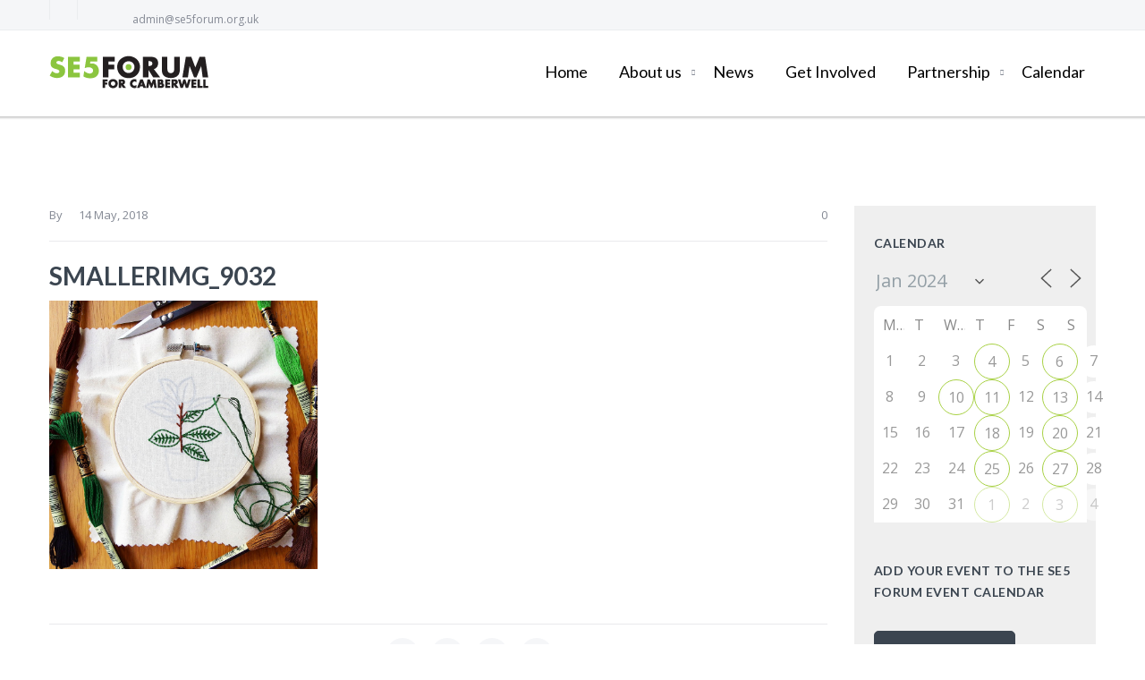

--- FILE ---
content_type: text/html; charset=UTF-8
request_url: https://www.se5forum.org.uk/events/hand-embroidery-for-beginners-workshop-2/smallerimg_9032-2/?id=380691572&long_events=1&ajaxCalendar=1&mo=1&yr=2024
body_size: 21822
content:
<!DOCTYPE html>
<html lang="en-GB">
<head>

<meta http-equiv="Content-Type" content="text/html; charset=UTF-8" />
<meta name="viewport" content="width=device-width, initial-scale=1.0">
<link rel="shortcut icon" type="image/x-icon" href="https://usercontent.one/wp/www.se5forum.org.uk/wp-content/uploads/2016/07/se5-favicon-icon.jpg?media=1739372847" />

<!--[if lt IE 9]>
  <script src="//html5shim.googlecode.com/svn/trunk/html5.js"></script>
<![endif]-->

<meta name='robots' content='index, follow, max-image-preview:large, max-snippet:-1, max-video-preview:-1' />
	<style>img:is([sizes="auto" i], [sizes^="auto," i]) { contain-intrinsic-size: 3000px 1500px }</style>
	<script type="text/javascript">function rgmkInitGoogleMaps(){window.rgmkGoogleMapsCallback=true;try{jQuery(document).trigger("rgmkGoogleMapsLoad")}catch(err){}}</script>
	<!-- This site is optimized with the Yoast SEO plugin v26.8 - https://yoast.com/product/yoast-seo-wordpress/ -->
	<title>smallerIMG_9032 - SE5Forum</title>
	<link rel="canonical" href="https://www.se5forum.org.uk/events/hand-embroidery-for-beginners-workshop-2/smallerimg_9032-2/" />
	<meta property="og:locale" content="en_GB" />
	<meta property="og:type" content="article" />
	<meta property="og:title" content="smallerIMG_9032 - SE5Forum" />
	<meta property="og:url" content="https://www.se5forum.org.uk/events/hand-embroidery-for-beginners-workshop-2/smallerimg_9032-2/" />
	<meta property="og:site_name" content="SE5Forum" />
	<meta property="og:image" content="https://www.se5forum.org.uk/events/hand-embroidery-for-beginners-workshop-2/smallerimg_9032-2" />
	<meta property="og:image:width" content="980" />
	<meta property="og:image:height" content="980" />
	<meta property="og:image:type" content="image/jpeg" />
	<meta name="twitter:card" content="summary_large_image" />
	<script type="application/ld+json" class="yoast-schema-graph">{"@context":"https://schema.org","@graph":[{"@type":"WebPage","@id":"https://www.se5forum.org.uk/events/hand-embroidery-for-beginners-workshop-2/smallerimg_9032-2/","url":"https://www.se5forum.org.uk/events/hand-embroidery-for-beginners-workshop-2/smallerimg_9032-2/","name":"smallerIMG_9032 - SE5Forum","isPartOf":{"@id":"https://www.se5forum.org.uk/#website"},"primaryImageOfPage":{"@id":"https://www.se5forum.org.uk/events/hand-embroidery-for-beginners-workshop-2/smallerimg_9032-2/#primaryimage"},"image":{"@id":"https://www.se5forum.org.uk/events/hand-embroidery-for-beginners-workshop-2/smallerimg_9032-2/#primaryimage"},"thumbnailUrl":"https://www.se5forum.org.uk/wp-content/uploads/2018/05/smallerIMG_9032-1.jpg","datePublished":"2018-05-14T10:09:39+00:00","breadcrumb":{"@id":"https://www.se5forum.org.uk/events/hand-embroidery-for-beginners-workshop-2/smallerimg_9032-2/#breadcrumb"},"inLanguage":"en-GB","potentialAction":[{"@type":"ReadAction","target":["https://www.se5forum.org.uk/events/hand-embroidery-for-beginners-workshop-2/smallerimg_9032-2/"]}]},{"@type":"ImageObject","inLanguage":"en-GB","@id":"https://www.se5forum.org.uk/events/hand-embroidery-for-beginners-workshop-2/smallerimg_9032-2/#primaryimage","url":"https://www.se5forum.org.uk/wp-content/uploads/2018/05/smallerIMG_9032-1.jpg","contentUrl":"https://www.se5forum.org.uk/wp-content/uploads/2018/05/smallerIMG_9032-1.jpg","width":980,"height":980},{"@type":"BreadcrumbList","@id":"https://www.se5forum.org.uk/events/hand-embroidery-for-beginners-workshop-2/smallerimg_9032-2/#breadcrumb","itemListElement":[{"@type":"ListItem","position":1,"name":"Home","item":"https://www.se5forum.org.uk/"},{"@type":"ListItem","position":2,"name":"Hand Embroidery for Beginners Workshop","item":"https://www.se5forum.org.uk/events/hand-embroidery-for-beginners-workshop-2/"},{"@type":"ListItem","position":3,"name":"smallerIMG_9032"}]},{"@type":"WebSite","@id":"https://www.se5forum.org.uk/#website","url":"https://www.se5forum.org.uk/","name":"SE5Forum","description":"Loving Camberwell Everyday","publisher":{"@id":"https://www.se5forum.org.uk/#organization"},"potentialAction":[{"@type":"SearchAction","target":{"@type":"EntryPoint","urlTemplate":"https://www.se5forum.org.uk/?s={search_term_string}"},"query-input":{"@type":"PropertyValueSpecification","valueRequired":true,"valueName":"search_term_string"}}],"inLanguage":"en-GB"},{"@type":"Organization","@id":"https://www.se5forum.org.uk/#organization","name":"SE5Forum","url":"https://www.se5forum.org.uk/","logo":{"@type":"ImageObject","inLanguage":"en-GB","@id":"https://www.se5forum.org.uk/#/schema/logo/image/","url":"https://www.se5forum.org.uk/wp-content/uploads/2018/05/SE5-Forum.jpg","contentUrl":"https://www.se5forum.org.uk/wp-content/uploads/2018/05/SE5-Forum.jpg","width":600,"height":137,"caption":"SE5Forum"},"image":{"@id":"https://www.se5forum.org.uk/#/schema/logo/image/"}}]}</script>
	<!-- / Yoast SEO plugin. -->


<link rel='dns-prefetch' href='//maps.google.com' />
<link rel='dns-prefetch' href='//fonts.googleapis.com' />
<link rel="alternate" type="application/rss+xml" title="SE5Forum &raquo; Feed" href="https://www.se5forum.org.uk/feed/" />
<link rel="alternate" type="application/rss+xml" title="SE5Forum &raquo; Comments Feed" href="https://www.se5forum.org.uk/comments/feed/" />
<script type="text/javascript">
/* <![CDATA[ */
window._wpemojiSettings = {"baseUrl":"https:\/\/s.w.org\/images\/core\/emoji\/16.0.1\/72x72\/","ext":".png","svgUrl":"https:\/\/s.w.org\/images\/core\/emoji\/16.0.1\/svg\/","svgExt":".svg","source":{"concatemoji":"https:\/\/www.se5forum.org.uk\/wp-includes\/js\/wp-emoji-release.min.js?ver=6.8.3"}};
/*! This file is auto-generated */
!function(s,n){var o,i,e;function c(e){try{var t={supportTests:e,timestamp:(new Date).valueOf()};sessionStorage.setItem(o,JSON.stringify(t))}catch(e){}}function p(e,t,n){e.clearRect(0,0,e.canvas.width,e.canvas.height),e.fillText(t,0,0);var t=new Uint32Array(e.getImageData(0,0,e.canvas.width,e.canvas.height).data),a=(e.clearRect(0,0,e.canvas.width,e.canvas.height),e.fillText(n,0,0),new Uint32Array(e.getImageData(0,0,e.canvas.width,e.canvas.height).data));return t.every(function(e,t){return e===a[t]})}function u(e,t){e.clearRect(0,0,e.canvas.width,e.canvas.height),e.fillText(t,0,0);for(var n=e.getImageData(16,16,1,1),a=0;a<n.data.length;a++)if(0!==n.data[a])return!1;return!0}function f(e,t,n,a){switch(t){case"flag":return n(e,"\ud83c\udff3\ufe0f\u200d\u26a7\ufe0f","\ud83c\udff3\ufe0f\u200b\u26a7\ufe0f")?!1:!n(e,"\ud83c\udde8\ud83c\uddf6","\ud83c\udde8\u200b\ud83c\uddf6")&&!n(e,"\ud83c\udff4\udb40\udc67\udb40\udc62\udb40\udc65\udb40\udc6e\udb40\udc67\udb40\udc7f","\ud83c\udff4\u200b\udb40\udc67\u200b\udb40\udc62\u200b\udb40\udc65\u200b\udb40\udc6e\u200b\udb40\udc67\u200b\udb40\udc7f");case"emoji":return!a(e,"\ud83e\udedf")}return!1}function g(e,t,n,a){var r="undefined"!=typeof WorkerGlobalScope&&self instanceof WorkerGlobalScope?new OffscreenCanvas(300,150):s.createElement("canvas"),o=r.getContext("2d",{willReadFrequently:!0}),i=(o.textBaseline="top",o.font="600 32px Arial",{});return e.forEach(function(e){i[e]=t(o,e,n,a)}),i}function t(e){var t=s.createElement("script");t.src=e,t.defer=!0,s.head.appendChild(t)}"undefined"!=typeof Promise&&(o="wpEmojiSettingsSupports",i=["flag","emoji"],n.supports={everything:!0,everythingExceptFlag:!0},e=new Promise(function(e){s.addEventListener("DOMContentLoaded",e,{once:!0})}),new Promise(function(t){var n=function(){try{var e=JSON.parse(sessionStorage.getItem(o));if("object"==typeof e&&"number"==typeof e.timestamp&&(new Date).valueOf()<e.timestamp+604800&&"object"==typeof e.supportTests)return e.supportTests}catch(e){}return null}();if(!n){if("undefined"!=typeof Worker&&"undefined"!=typeof OffscreenCanvas&&"undefined"!=typeof URL&&URL.createObjectURL&&"undefined"!=typeof Blob)try{var e="postMessage("+g.toString()+"("+[JSON.stringify(i),f.toString(),p.toString(),u.toString()].join(",")+"));",a=new Blob([e],{type:"text/javascript"}),r=new Worker(URL.createObjectURL(a),{name:"wpTestEmojiSupports"});return void(r.onmessage=function(e){c(n=e.data),r.terminate(),t(n)})}catch(e){}c(n=g(i,f,p,u))}t(n)}).then(function(e){for(var t in e)n.supports[t]=e[t],n.supports.everything=n.supports.everything&&n.supports[t],"flag"!==t&&(n.supports.everythingExceptFlag=n.supports.everythingExceptFlag&&n.supports[t]);n.supports.everythingExceptFlag=n.supports.everythingExceptFlag&&!n.supports.flag,n.DOMReady=!1,n.readyCallback=function(){n.DOMReady=!0}}).then(function(){return e}).then(function(){var e;n.supports.everything||(n.readyCallback(),(e=n.source||{}).concatemoji?t(e.concatemoji):e.wpemoji&&e.twemoji&&(t(e.twemoji),t(e.wpemoji)))}))}((window,document),window._wpemojiSettings);
/* ]]> */
</script>
<link rel='stylesheet' id='sbi_styles-css' href='https://usercontent.one/wp/www.se5forum.org.uk/wp-content/plugins/instagram-feed/css/sbi-styles.min.css?ver=6.9.1&media=1739372847' type='text/css' media='all' />
<style id='wp-emoji-styles-inline-css' type='text/css'>

	img.wp-smiley, img.emoji {
		display: inline !important;
		border: none !important;
		box-shadow: none !important;
		height: 1em !important;
		width: 1em !important;
		margin: 0 0.07em !important;
		vertical-align: -0.1em !important;
		background: none !important;
		padding: 0 !important;
	}
</style>
<link rel='stylesheet' id='wp-block-library-css' href='https://www.se5forum.org.uk/wp-includes/css/dist/block-library/style.min.css?ver=6.8.3' type='text/css' media='all' />
<style id='classic-theme-styles-inline-css' type='text/css'>
/*! This file is auto-generated */
.wp-block-button__link{color:#fff;background-color:#32373c;border-radius:9999px;box-shadow:none;text-decoration:none;padding:calc(.667em + 2px) calc(1.333em + 2px);font-size:1.125em}.wp-block-file__button{background:#32373c;color:#fff;text-decoration:none}
</style>
<style id='global-styles-inline-css' type='text/css'>
:root{--wp--preset--aspect-ratio--square: 1;--wp--preset--aspect-ratio--4-3: 4/3;--wp--preset--aspect-ratio--3-4: 3/4;--wp--preset--aspect-ratio--3-2: 3/2;--wp--preset--aspect-ratio--2-3: 2/3;--wp--preset--aspect-ratio--16-9: 16/9;--wp--preset--aspect-ratio--9-16: 9/16;--wp--preset--color--black: #000000;--wp--preset--color--cyan-bluish-gray: #abb8c3;--wp--preset--color--white: #ffffff;--wp--preset--color--pale-pink: #f78da7;--wp--preset--color--vivid-red: #cf2e2e;--wp--preset--color--luminous-vivid-orange: #ff6900;--wp--preset--color--luminous-vivid-amber: #fcb900;--wp--preset--color--light-green-cyan: #7bdcb5;--wp--preset--color--vivid-green-cyan: #00d084;--wp--preset--color--pale-cyan-blue: #8ed1fc;--wp--preset--color--vivid-cyan-blue: #0693e3;--wp--preset--color--vivid-purple: #9b51e0;--wp--preset--gradient--vivid-cyan-blue-to-vivid-purple: linear-gradient(135deg,rgba(6,147,227,1) 0%,rgb(155,81,224) 100%);--wp--preset--gradient--light-green-cyan-to-vivid-green-cyan: linear-gradient(135deg,rgb(122,220,180) 0%,rgb(0,208,130) 100%);--wp--preset--gradient--luminous-vivid-amber-to-luminous-vivid-orange: linear-gradient(135deg,rgba(252,185,0,1) 0%,rgba(255,105,0,1) 100%);--wp--preset--gradient--luminous-vivid-orange-to-vivid-red: linear-gradient(135deg,rgba(255,105,0,1) 0%,rgb(207,46,46) 100%);--wp--preset--gradient--very-light-gray-to-cyan-bluish-gray: linear-gradient(135deg,rgb(238,238,238) 0%,rgb(169,184,195) 100%);--wp--preset--gradient--cool-to-warm-spectrum: linear-gradient(135deg,rgb(74,234,220) 0%,rgb(151,120,209) 20%,rgb(207,42,186) 40%,rgb(238,44,130) 60%,rgb(251,105,98) 80%,rgb(254,248,76) 100%);--wp--preset--gradient--blush-light-purple: linear-gradient(135deg,rgb(255,206,236) 0%,rgb(152,150,240) 100%);--wp--preset--gradient--blush-bordeaux: linear-gradient(135deg,rgb(254,205,165) 0%,rgb(254,45,45) 50%,rgb(107,0,62) 100%);--wp--preset--gradient--luminous-dusk: linear-gradient(135deg,rgb(255,203,112) 0%,rgb(199,81,192) 50%,rgb(65,88,208) 100%);--wp--preset--gradient--pale-ocean: linear-gradient(135deg,rgb(255,245,203) 0%,rgb(182,227,212) 50%,rgb(51,167,181) 100%);--wp--preset--gradient--electric-grass: linear-gradient(135deg,rgb(202,248,128) 0%,rgb(113,206,126) 100%);--wp--preset--gradient--midnight: linear-gradient(135deg,rgb(2,3,129) 0%,rgb(40,116,252) 100%);--wp--preset--font-size--small: 13px;--wp--preset--font-size--medium: 20px;--wp--preset--font-size--large: 36px;--wp--preset--font-size--x-large: 42px;--wp--preset--spacing--20: 0.44rem;--wp--preset--spacing--30: 0.67rem;--wp--preset--spacing--40: 1rem;--wp--preset--spacing--50: 1.5rem;--wp--preset--spacing--60: 2.25rem;--wp--preset--spacing--70: 3.38rem;--wp--preset--spacing--80: 5.06rem;--wp--preset--shadow--natural: 6px 6px 9px rgba(0, 0, 0, 0.2);--wp--preset--shadow--deep: 12px 12px 50px rgba(0, 0, 0, 0.4);--wp--preset--shadow--sharp: 6px 6px 0px rgba(0, 0, 0, 0.2);--wp--preset--shadow--outlined: 6px 6px 0px -3px rgba(255, 255, 255, 1), 6px 6px rgba(0, 0, 0, 1);--wp--preset--shadow--crisp: 6px 6px 0px rgba(0, 0, 0, 1);}:where(.is-layout-flex){gap: 0.5em;}:where(.is-layout-grid){gap: 0.5em;}body .is-layout-flex{display: flex;}.is-layout-flex{flex-wrap: wrap;align-items: center;}.is-layout-flex > :is(*, div){margin: 0;}body .is-layout-grid{display: grid;}.is-layout-grid > :is(*, div){margin: 0;}:where(.wp-block-columns.is-layout-flex){gap: 2em;}:where(.wp-block-columns.is-layout-grid){gap: 2em;}:where(.wp-block-post-template.is-layout-flex){gap: 1.25em;}:where(.wp-block-post-template.is-layout-grid){gap: 1.25em;}.has-black-color{color: var(--wp--preset--color--black) !important;}.has-cyan-bluish-gray-color{color: var(--wp--preset--color--cyan-bluish-gray) !important;}.has-white-color{color: var(--wp--preset--color--white) !important;}.has-pale-pink-color{color: var(--wp--preset--color--pale-pink) !important;}.has-vivid-red-color{color: var(--wp--preset--color--vivid-red) !important;}.has-luminous-vivid-orange-color{color: var(--wp--preset--color--luminous-vivid-orange) !important;}.has-luminous-vivid-amber-color{color: var(--wp--preset--color--luminous-vivid-amber) !important;}.has-light-green-cyan-color{color: var(--wp--preset--color--light-green-cyan) !important;}.has-vivid-green-cyan-color{color: var(--wp--preset--color--vivid-green-cyan) !important;}.has-pale-cyan-blue-color{color: var(--wp--preset--color--pale-cyan-blue) !important;}.has-vivid-cyan-blue-color{color: var(--wp--preset--color--vivid-cyan-blue) !important;}.has-vivid-purple-color{color: var(--wp--preset--color--vivid-purple) !important;}.has-black-background-color{background-color: var(--wp--preset--color--black) !important;}.has-cyan-bluish-gray-background-color{background-color: var(--wp--preset--color--cyan-bluish-gray) !important;}.has-white-background-color{background-color: var(--wp--preset--color--white) !important;}.has-pale-pink-background-color{background-color: var(--wp--preset--color--pale-pink) !important;}.has-vivid-red-background-color{background-color: var(--wp--preset--color--vivid-red) !important;}.has-luminous-vivid-orange-background-color{background-color: var(--wp--preset--color--luminous-vivid-orange) !important;}.has-luminous-vivid-amber-background-color{background-color: var(--wp--preset--color--luminous-vivid-amber) !important;}.has-light-green-cyan-background-color{background-color: var(--wp--preset--color--light-green-cyan) !important;}.has-vivid-green-cyan-background-color{background-color: var(--wp--preset--color--vivid-green-cyan) !important;}.has-pale-cyan-blue-background-color{background-color: var(--wp--preset--color--pale-cyan-blue) !important;}.has-vivid-cyan-blue-background-color{background-color: var(--wp--preset--color--vivid-cyan-blue) !important;}.has-vivid-purple-background-color{background-color: var(--wp--preset--color--vivid-purple) !important;}.has-black-border-color{border-color: var(--wp--preset--color--black) !important;}.has-cyan-bluish-gray-border-color{border-color: var(--wp--preset--color--cyan-bluish-gray) !important;}.has-white-border-color{border-color: var(--wp--preset--color--white) !important;}.has-pale-pink-border-color{border-color: var(--wp--preset--color--pale-pink) !important;}.has-vivid-red-border-color{border-color: var(--wp--preset--color--vivid-red) !important;}.has-luminous-vivid-orange-border-color{border-color: var(--wp--preset--color--luminous-vivid-orange) !important;}.has-luminous-vivid-amber-border-color{border-color: var(--wp--preset--color--luminous-vivid-amber) !important;}.has-light-green-cyan-border-color{border-color: var(--wp--preset--color--light-green-cyan) !important;}.has-vivid-green-cyan-border-color{border-color: var(--wp--preset--color--vivid-green-cyan) !important;}.has-pale-cyan-blue-border-color{border-color: var(--wp--preset--color--pale-cyan-blue) !important;}.has-vivid-cyan-blue-border-color{border-color: var(--wp--preset--color--vivid-cyan-blue) !important;}.has-vivid-purple-border-color{border-color: var(--wp--preset--color--vivid-purple) !important;}.has-vivid-cyan-blue-to-vivid-purple-gradient-background{background: var(--wp--preset--gradient--vivid-cyan-blue-to-vivid-purple) !important;}.has-light-green-cyan-to-vivid-green-cyan-gradient-background{background: var(--wp--preset--gradient--light-green-cyan-to-vivid-green-cyan) !important;}.has-luminous-vivid-amber-to-luminous-vivid-orange-gradient-background{background: var(--wp--preset--gradient--luminous-vivid-amber-to-luminous-vivid-orange) !important;}.has-luminous-vivid-orange-to-vivid-red-gradient-background{background: var(--wp--preset--gradient--luminous-vivid-orange-to-vivid-red) !important;}.has-very-light-gray-to-cyan-bluish-gray-gradient-background{background: var(--wp--preset--gradient--very-light-gray-to-cyan-bluish-gray) !important;}.has-cool-to-warm-spectrum-gradient-background{background: var(--wp--preset--gradient--cool-to-warm-spectrum) !important;}.has-blush-light-purple-gradient-background{background: var(--wp--preset--gradient--blush-light-purple) !important;}.has-blush-bordeaux-gradient-background{background: var(--wp--preset--gradient--blush-bordeaux) !important;}.has-luminous-dusk-gradient-background{background: var(--wp--preset--gradient--luminous-dusk) !important;}.has-pale-ocean-gradient-background{background: var(--wp--preset--gradient--pale-ocean) !important;}.has-electric-grass-gradient-background{background: var(--wp--preset--gradient--electric-grass) !important;}.has-midnight-gradient-background{background: var(--wp--preset--gradient--midnight) !important;}.has-small-font-size{font-size: var(--wp--preset--font-size--small) !important;}.has-medium-font-size{font-size: var(--wp--preset--font-size--medium) !important;}.has-large-font-size{font-size: var(--wp--preset--font-size--large) !important;}.has-x-large-font-size{font-size: var(--wp--preset--font-size--x-large) !important;}
:where(.wp-block-post-template.is-layout-flex){gap: 1.25em;}:where(.wp-block-post-template.is-layout-grid){gap: 1.25em;}
:where(.wp-block-columns.is-layout-flex){gap: 2em;}:where(.wp-block-columns.is-layout-grid){gap: 2em;}
:root :where(.wp-block-pullquote){font-size: 1.5em;line-height: 1.6;}
</style>
<link rel='stylesheet' id='events-manager-css' href='https://usercontent.one/wp/www.se5forum.org.uk/wp-content/plugins/events-manager/includes/css/events-manager.min.css?ver=7.2.3.1&media=1739372847' type='text/css' media='all' />
<style id='events-manager-inline-css' type='text/css'>
body .em { --font-family : inherit; --font-weight : inherit; --font-size : 1em; --line-height : inherit; }
</style>
<link rel='stylesheet' id='tcvpb_icons_whhg-css' href='https://usercontent.one/wp/www.se5forum.org.uk/wp-content/plugins/the-creator-vpb/css/fonts/whhg/whhg.css?ver=1.1.0&media=1739372847' type='text/css' media='all' />
<link rel='stylesheet' id='tcvpb_icons_elegant-css' href='https://usercontent.one/wp/www.se5forum.org.uk/wp-content/plugins/the-creator-vpb/css/fonts/elegant/elegant.css?ver=1.1.0&media=1739372847' type='text/css' media='all' />
<link rel='stylesheet' id='tcvpb_icons_font_awesome-css' href='https://usercontent.one/wp/www.se5forum.org.uk/wp-content/plugins/the-creator-vpb/css/fonts/font_awesome/font_awesome.css?ver=1.1.0&media=1739372847' type='text/css' media='all' />
<link rel='stylesheet' id='wp-fullcalendar-css' href='https://usercontent.one/wp/www.se5forum.org.uk/wp-content/plugins/wp-fullcalendar/includes/css/main.css?ver=1.6&media=1739372847' type='text/css' media='all' />
<link rel='stylesheet' id='wp-fullcalendar-tippy-light-border-css' href='https://usercontent.one/wp/www.se5forum.org.uk/wp-content/plugins/wp-fullcalendar/includes/css/tippy/light-border.css?ver=1.6&media=1739372847' type='text/css' media='all' />
<link rel='stylesheet' id='jquery-ui-css' href='https://usercontent.one/wp/www.se5forum.org.uk/wp-content/plugins/wp-fullcalendar/includes/css/jquery-ui/ui-lightness/jquery-ui.min.css?ver=1.6&media=1739372847' type='text/css' media='all' />
<link rel='stylesheet' id='jquery-ui-theme-css' href='https://usercontent.one/wp/www.se5forum.org.uk/wp-content/plugins/wp-fullcalendar/includes/css/jquery-ui/ui-lightness/theme.css?ver=1.6&media=1739372847' type='text/css' media='all' />
<link rel='stylesheet' id='incomeup-style-css' href='https://usercontent.one/wp/www.se5forum.org.uk/wp-content/themes/incomeup/style.css?ver=6.8.3&media=1739372847' type='text/css' media='all' />
<link rel='stylesheet' id='incomeup-child-style-css' href='https://usercontent.one/wp/www.se5forum.org.uk/wp-content/themes/incomeup-child/style.css?ver=6.8.3&media=1739372847' type='text/css' media='all' />
<link rel='stylesheet' id='incomeup-child-responsive-css' href='https://usercontent.one/wp/www.se5forum.org.uk/wp-content/themes/incomeup-child/responsive.css?ver=6.8.3&media=1739372847' type='text/css' media='all' />
<link rel='stylesheet' id='font_css-css' href='https://fonts.googleapis.com/css?family=Lato%3A400%2C700%2C400italic%7COpen+Sans%3A400&#038;ver=6.8.3' type='text/css' media='all' />
<link rel='stylesheet' id='ABdev_core_icons-css' href='https://usercontent.one/wp/www.se5forum.org.uk/wp-content/themes/incomeup/css/core-icons/core_style.css?ver=2.0.0&media=1739372847' type='text/css' media='all' />
<link rel='stylesheet' id='scripts_css-css' href='https://usercontent.one/wp/www.se5forum.org.uk/wp-content/themes/incomeup/css/scripts.css?ver=2.0.0&media=1739372847' type='text/css' media='all' />
<link rel='stylesheet' id='tcvpb_css-css' href='https://usercontent.one/wp/www.se5forum.org.uk/wp-content/themes/incomeup/css/the-creator.css?ver=2.0.0&media=1739372847' type='text/css' media='all' />
<link rel='stylesheet' id='mediaelement-css' href='https://www.se5forum.org.uk/wp-includes/js/mediaelement/mediaelementplayer-legacy.min.css?ver=4.2.17' type='text/css' media='all' />
<link rel='stylesheet' id='wp-mediaelement-css' href='https://www.se5forum.org.uk/wp-includes/js/mediaelement/wp-mediaelement.min.css?ver=6.8.3' type='text/css' media='all' />
<link rel='stylesheet' id='main_css-css' href='https://usercontent.one/wp/www.se5forum.org.uk/wp-content/themes/incomeup-child/style.css?ver=2.0.0&media=1739372847' type='text/css' media='all' />
<style id='main_css-inline-css' type='text/css'>

	.tcvpb-tabs.tcvpb-tabs-position-top.tcvpb-tabs-boxed .nav-tabs li:hover a{background: #8dc63f;}
.tcvpb-tabs.tcvpb-tabs-position-top.tcvpb-tabs-boxed .nav-tabs li.active:hover a{color: #8dc63f !important;}
.tcvpb-tabs.tcvpb-tabs-position-top.tcvpb-tabs-unboxed .nav-tabs li.active:hover a{color: #8dc63f !important;}
.tcvpb-tabs.tcvpb-tabs-position-top.tcvpb-tabs-unboxed .nav-tabs li:hover a{background: #8dc63f;}
.tcvpb-tabs .nav-tabs li.active a{color: #8dc63f;}
.tcvpb-tabs.tcvpb-tabs-position-bottom.tcvpb-tabs-boxed .nav-tabs li:hover a{background: #8dc63f;}
.tcvpb-tabs.tcvpb-tabs-position-bottom.tcvpb-tabs-boxed .nav-tabs li.active:hover a{color: #8dc63f!important;}
.tcvpb-tabs.tcvpb-tabs-position-bottom.tcvpb-tabs-unboxed .nav-tabs li:first-child:hover a{background: #8dc63f;}
.tcvpb-tabs.tcvpb-tabs-position-bottom.tcvpb-tabs-unboxed .nav-tabs li:last-child:hover a{background: #8dc63f;}
.tcvpb-tabs.tcvpb-tabs-position-bottom.tcvpb-tabs-unboxed .nav-tabs li:hover a{background: #8dc63f;}
.tcvpb-tabs.tcvpb-tabs-position-bottom.tcvpb-tabs-unboxed .nav-tabs li.active:hover a{color: #8dc63f!important;}
.tcvpb-tabs.tcvpb-tabs-position-bottom .nav-tabs li.active a{color: #8dc63f;}
.tcvpb-tabs-position-left.tcvpb-tabs-boxed .nav-tabs li:hover a{background: #8dc63f;}
.tcvpb-tabs-position-left.tcvpb-tabs-boxed .nav-tabs li.active:hover a{color: #8dc63f!important;}
.tcvpb-tabs-position-left.tcvpb-tabs-unboxed .nav-tabs li:hover a{background: #8dc63f;}
.tcvpb-tabs-position-left.tcvpb-tabs-unboxed .nav-tabs li:first-child:hover a{background: #8dc63f;}
.tcvpb-tabs-position-left.tcvpb-tabs-unboxed .nav-tabs li:last-child:hover a{background: #8dc63f;}
.tcvpb-tabs-position-left.tcvpb-tabs-unboxed .nav-tabs li.active:hover a{color: #8dc63f!important;}
.tcvpb-tabs-position-right.tcvpb-tabs-boxed .nav-tabs li:hover a{background: #8dc63f;}
.tcvpb-tabs-position-right.tcvpb-tabs-boxed .nav-tabs li.active:hover a{color: #8dc63f!important;}
.tcvpb-tabs-position-right.tcvpb-tabs-unboxed .nav-tabs li:hover a{background: #8dc63f;}
.tcvpb-tabs-position-right.tcvpb-tabs-unboxed .nav-tabs li:first-child:hover a{background: #8dc63f;}
.tcvpb-tabs-position-right.tcvpb-tabs-unboxed .nav-tabs li:last-child:hover a{background: #8dc63f;}
.tcvpb-tabs.tcvpb-tabs-timeline ul li:hover a{color: #8dc63f;}
.ui-accordion-header.ui-state-hover{background: #8dc63f;}
.tcvpb-accordion .ui-accordion-header-active {color:#8dc63f;}
.tcvpb-accordion .ui-icon-triangle-1-s,.tcvpb-accordion .ui-icon-triangle-1-e{background: #8dc63f;}
.tcvpb-accordion.tcvpb_accordion_circled_icons .ui-accordion-header-active:before{border-color: #8dc63f;}
.tcvpb-accordion.tcvpb_accordion_icons_left .ui-accordion-header-active:before{border-color: #8dc63f;}
.tcvpb_alert_info,.tcvpb_alert_info .tcvpb_alert_box_close{background: #eff5fa;color: #8dc63f;}
.tcvpb_blockquote small{color: #8dc63f;}
.tcvpb_blockquote_style1{border-left-color:#8dc63f;}
.tcvpb_blockquote_style4{background: #8dc63f;}
.tcvpb_team_member_link .tcvpb_team_member_name:hover,.tcvpb_team_member:hover .tcvpb_team_member_position{color: #8dc63f;}
.tcvpb_posts_shortcode.tcvpb_posts_shortcode-1 .tcvpb_latest_news_shortcode_content h5 a:hover{color: #8dc63f;}
.tcvpb_posts_shortcode.tcvpb_posts_shortcode-2 .tcvpb_latest_news_shortcode_content h5 a:hover{color: #8dc63f;}
.tcvpb_pricing-table-1.tcvpb_pricing-table-blue .tcvpb_pricebox_info{background: #8dc63f;}
.tcvpb_pricing-table-2.tcvpb_pricing-table-blue .tcvpb_pricebox_info{background: #8dc63f;}
.tcvpb_pricing-table-3.tcvpb_pricing-table-blue .tcvpb_pricebox_header{background: #8dc63f;}
.tcvpb_pricing-table-4.tcvpb_pricing-table-blue .tcvpb_pricebox_info{background: #8dc63f;}
.tcvpb_pricing-table-5.tcvpb_pricing-table-blue .tcvpb_pricebox_header{background: #8dc63f;}
.tcvpb_progress_bar_default .tcvpb_meter .tcvpb_meter_percentage {background-color: #8dc63f;}
.tcvpb_search input:focus{-moz-box-shadow: inset 0 0 2px #8dc63f;-webkit-box-shadow: inset 0 0 2px #8dc63f;box-shadow: inset 0 0 2px #8dc63f;}
.tcvpb_search .submit i:hover{color: #8dc63f;}
.tcvpb_service_box:hover a.tcvpb_icon_boxed{background: #8dc63f;}
.tcvpb_service_box p a i{color: #8dc63f !important;}
.tcvpb_service_box.tcvpb_service_box_round_text_aside:hover a.tcvpb_icon_boxed{background: #8dc63f !important;}
.tcvpb_service_box_round_text_aside a:hover h3 {color: #8dc63f;}
.tcvpb_service_box_round_text_aside_middle a:hover h3{color: #8dc63f;}
.tcvpb_service_box_round_text_aside_middle:hover a.tcvpb_icon_boxed{background: #8dc63f !important;}
.tcvpb_service_box_boxed a:hover h3{color: #8dc63f;}
.tcvpb_service_box_boxed:hover a.tcvpb_icon_boxed{background: #8dc63f!important;}
.tcvpb_service_box_unboxed_round a:hover h3{color: #8dc63f;}
.tcvpb_service_box_unboxed_round:hover a.tcvpb_icon_boxed{background: #8dc63f!important;}
.tcvpb_service_box_unboxed_square a:hover h3{color: #8dc63f;}
.service_box_process_full:after{ background: #8dc63f;}
.service_box_process_full:first-child:after{ background: #8dc63f;}
.tcvpb_dropcap_style2{background: #8dc63f;}
.tcvpb-callout_box_style_5 .tcvpb-icon-button i:hover{color: #8dc63f;}
.tcvpb-button_light{ color: #8dc63f;}
.tcvpb-button_blue{background: #8dc63f;border-color: #8dc63f;}
.tcvpb-button_dark:hover{background: #8dc63f;}
.countdown {background: #8dc63f;}
.carousel_navigation a:hover{color: #8dc63f;}
.cart_dropdown_widget .widget_shopping_cart_content .buttons a:first-of-type:hover{background: #8dc63f!important;box-shadow: 0px 1px 0px 0px #8dc63f !important;}
.cart_dropdown_widget .widget_shopping_cart_content .buttons a:last-of-type{background: #8dc63f !important;border-color: #8dc63f;}
.cart_dropdown_widget .widget_shopping_cart_content .buttons a:last-of-type:hover{color: #8dc63f!important;}
.dark_menu_style .cart_dropdown_widget .widget_shopping_cart_content .buttons a:first-of-type{color: #8dc63f!important;}
.dark_menu_style .cart_dropdown_widget .widget_shopping_cart_content .buttons a:first-of-type:hover{background: #8dc63f!important;border-color: #8dc63f!important;}
.woocommerce .woocommerce-error .button:hover,.woocommerce .woocommerce-info .button:hover,.woocommerce .woocommerce-message .button:hover,.woocommerce-page .woocommerce-error .button:hover,.woocommerce-page .woocommerce-info .button:hover,.woocommerce-page .woocommerce-message .button:hover{background: #8dc63f;border-color: #8dc63f;}
.woocommerce .woocommerce-message:before,.woocommerce-page .woocommerce-message:before{color:#8dc63f;}
.woocommerce .woocommerce-info:before,.woocommerce-page .woocommerce-info:before{color:#8dc63f;}
.woocommerce .woocommerce-breadcrumb a,.woocommerce-page .woocommerce-breadcrumb a{color:#8dc63f;}
.woocommerce .woocommerce-breadcrumb a:hover,.woocommerce-page .woocommerce-breadcrumb a:hover{color:#8dc63f;}
.woocommerce .incomeup_single_product_details div.product .single_product_navigation a:hover,.woocommerce-page .incomeup_single_product_details div.product .single_product_navigation a:hover{background: #8dc63f;}
.woocommerce #content div.product p.price del,.woocommerce #content div.product span.price del,.woocommerce div.product p.price del,.woocommerce div.product span.price del,.woocommerce-page #content div.product p.price del,.woocommerce-page #content div.product span.price del,.woocommerce-page div.product p.price del,.woocommerce-page div.product span.price del{color:#8dc63f;}
.woocommerce #content div.product .woocommerce-tabs ul.tabs li:hover a,.woocommerce div.product .woocommerce-tabs ul.tabs li:hover a,.woocommerce-page #content div.product .woocommerce-tabs ul.tabs li:hover a,.woocommerce-page div.product .woocommerce-tabs ul.tabs li:hover a{color: #8dc63f !important;}
.woocommerce .woocommerce-tabs .tabs .active a{color: #8dc63f!important;}
.woocommerce #content div.product .related form.cart .yith-wcwl-add-button:hover a.add_to_wishlist,.woocommerce div.product .related form.cart .yith-wcwl-add-button:hover a.add_to_wishlist,.woocommerce-page #content div.product .related form.cart .yith-wcwl-add-button:hover a.add_to_wishlist,.woocommerce #content div.product .related form.cart .yith-wcwl-add-button:hover a.add_to_wishlist:before,.woocommerce div.product .related form.cart .yith-wcwl-add-button:hover a.add_to_wishlist:before,.woocommerce-page #content div.product .related form.cart .yith-wcwl-add-button:hover a.add_to_wishlist:before{color: #8dc63f !important;}
.woocommerce #content div.product form.cart .yith-wcwl-add-button a.add_to_wishlist:hover,.woocommerce div.product form.cart .yith-wcwl-add-button a.add_to_wishlist:hover,.woocommerce-page #content div.product form.cart .yith-wcwl-add-button a.add_to_wishlist:hover,.woocommerce-page div.product form.cart.woocommerce #content div.product form.cart:hover,.woocommerce div.product form.cart .yith-wcwl-wishlistaddedbrowse:hover,.woocommerce-page #content div.product form.cart .yith-wcwl-wishlistaddedbrowse:hover,.woocommerce-page div.product form.cart.woocommerce #content div.product form.cart .yith-wcwl-wishlistaddedbrowse:hover,.woocommerce div.product form.cart .yith-wcwl-wishlistexistsbrowse:hover,.woocommerce-page #content div.product form.cart .yith-wcwl-wishlistexistsbrowse:hover,.woocommerce-page div.product form.cart .yith-wcwl-wishlistexistsbrowse:hover{color: #8dc63f;}
.woocommerce #content div.product form.cart .yith-wcwl-add-button a.add_to_wishlist:hover:before,.woocommerce div.product form.cart .yith-wcwl-add-button a.add_to_wishlist:hover:before,.woocommerce-page #content div.product form.cart .yith-wcwl-add-button a.add_to_wishlist:hover:before,.woocommerce-page div.product form.cart.woocommerce #content div.product form.cart:hover:before,.woocommerce div.product form.cart .yith-wcwl-wishlistaddedbrowse:hover:before,.woocommerce-page #content div.product form.cart .yith-wcwl-wishlistaddedbrowse:hover:before,.woocommerce-page div.product form.cart.woocommerce #content div.product form.cart .yith-wcwl-wishlistaddedbrowse:hover:before,.woocommerce div.product form.cart .yith-wcwl-wishlistexistsbrowse:hover:before,.woocommerce-page #content div.product form.cart .yith-wcwl-wishlistexistsbrowse:hover:before,.woocommerce-page div.product form.cart .yith-wcwl-wishlistexistsbrowse:hover:before{color: #8dc63f;}
.woocommerce span.sale-badge.sale-50,.woocommerce-page span.sale-badge.sale-50{background: #8dc63f;}
.woocommerce .product_badges span.featured i,.woocommerce-page .product_badges span.featured i{color: #8dc63f;}
.woocommerce ul.products li.product h3:hover a,.woocommerce-page ul.products li.product h3:hover a{color: #8dc63f;}
.woocommerce ul.products li.product .button.add_to_cart_button,.woocommerce-page ul.products li.product .button.add_to_cart_button,.woocommerce ul.products li.product .button.product_type_variable,.woocommerce-page ul.products li.product .button.product_type_variable{background-color: #8dc63f;}
.woocommerce ul.products .product .product_loop_hover_rating a:hover,.woocommerce-page ul.products .product .product_loop_hover_rating a:hover{color: #8dc63f;}
.woocommerce ul.products .product .product_loop_hover_rating .compare:before,.woocommerce-page ul.products .product .product_loop_hover_rating .compare:before{color: #8dc63f;}
.woocommerce ul.products li.product.incomeup_products_list .rating a:hover,.woocommerce-page ul.products li.product.incomeup_products_list .rating a:hover{color: #8dc63f;}
.woocommerce ul.products li.product.incomeup_products_list .count a:hover,.woocommerce-page ul.products li.product.incomeup_products_list .count a:hover{color: #8dc63f;}
.woocommerce ul.products li.product.incomeup_products_list .cart_list_item .single_add_to_cart_button,.woocommerce-page ul.products li.product.incomeup_products_list .cart_list_item .single_add_to_cart_button{background: #8dc63f;border-color: #8dc63f;}
.woocommerce ul.products li.product.incomeup_products_list .cart_list_item .single_add_to_cart_button:hover,.woocommerce-page ul.products li.product.incomeup_products_list .cart_list_item .single_add_to_cart_button:hover{color: #8dc63f!important;border-color: #8dc63f;}
.woocommerce ul.products li.product.incomeup_products_list .cart_list_item .add_cart_wishlist.button:hover,.woocommerce-page ul.products li.product.incomeup_products_list .cart_list_item .add_cart_wishlist.button:hover{background: #8dc63f;border-color: #8dc63f;}
.woocommerce ul.products li.product.incomeup_products_list .cart_list_item .button:hover i,.woocommerce-page ul.products li.product.incomeup_products_list .cart_list_item .button:hover i{color: #8dc63f!important;}
.woocommerce ul.products li.product .cart_list_item .single_add_to_cart_button:hover i,.woocommerce-page ul.products li.product .cart_list_item .single_add_to_cart_button:hover i{color: #8dc63f !important;}
.woocommerce ul.products li.product.incomeup_products_list .cart_list_item .yith-wcwl-add-button a.add_to_wishlist:hover,.woocommerce ul.products li.product.incomeup_products_list .cart_list_item .yith-wcwl-wishlistaddedbrowse:hover,.woocommerce ul.products li.product.incomeup_products_list .cart_list_item .yith-wcwl-wishlistexistsbrowse:hover,.woocommerce-page ul.products li.product.incomeup_products_list .cart_list_item .yith-wcwl-add-button a.add_to_wishlist:hover,.woocommerce-page ul.products li.product.incomeup_products_list .cart_list_item .yith-wcwl-wishlistaddedbrowse:hover,.woocommerce-page ul.products li.product.incomeup_products_list .cart_list_item .yith-wcwl-wishlistexistsbrowse:hover,.woocommerce ul.products li.product.incomeup_products_list .cart_list_item .yith-wcwl-wishlistexistsbrowse a:hover,.woocommerce-page ul.products li.product.incomeup_products_list .cart_list_item .yith-wcwl-wishlistexistsbrowse a:hover{color: #8dc63f;}
.woocommerce ul.products li.product.incomeup_products_list .cart_list_item .yith-wcwl-add-button a.add_to_wishlist:hover:before,.woocommerce ul.products li.product.incomeup_products_list .cart_list_item .yith-wcwl-wishlistaddedbrowse:hover:before,.woocommerce ul.products li.product.incomeup_products_list .cart_list_item .yith-wcwl-wishlistexistsbrowse:hover:before,.woocommerce-page ul.products li.product.incomeup_products_list .cart_list_item .yith-wcwl-add-button a.add_to_wishlist:hover:before,.woocommerce-page ul.products li.product.incomeup_products_list .cart_list_item .yith-wcwl-wishlistaddedbrowse:hover:before,.woocommerce-page ul.products li.product.incomeup_products_list .cart_list_item .yith-wcwl-wishlistexistsbrowse:hover:before{color: #8dc63f;}
.woocommerce-pagination a:focus,.woocommerce-pagination .current{color: #8dc63f;}
nav.woocommerce-pagination a:hover{background: #8dc63f;}
.woocommerce #content input.button,.woocommerce #respond input#submit,.woocommerce a.button,.woocommerce button.button,.woocommerce input.button,.woocommerce-page #content input.button,.woocommerce-page #respond input#submit,.woocommerce-page a.button,.woocommerce-page button.button,.woocommerce-page input.button{color: #8dc63f;}
.woocommerce .incomeup_single_product_details a.button.compare:before,.woocommerce-page .incomeup_single_product_details button.button.compare:before{color: #8dc63f !important;  }
.woocommerce .incomeup_single_product_details a.button.compare:hover:before,.woocommerce-page .incomeup_single_product_details button.button.compare:hover:before{background: #8dc63f; }
.woocommerce .incomeup_single_product_details p a.button.alt:before,.woocommerce-page .incomeup_single_product_details p button.button.alt:before{color: #8dc63f !important;background: #fbfcfc;}
.woocommerce .incomeup_single_product_details p a.button.alt:hover:before,.woocommerce-page .incomeup_single_product_details p button.button.alt:hover:before{background: #8dc63f; }
.woocommerce .incomeup_single_product_details a.button.compare:hover,.woocommerce-page .incomeup_single_product_details button.button.compare:hover,.woocommerce .incomeup_single_product_details p a.button.alt:hover,.woocommerce-page .incomeup_single_product_details p button.button.alt:hover{color: #8dc63f !important;}
.woocommerce .incomeup_single_product_details .yith-wcwl-add-to-wishlist .yith-wcwl-add-button a.add_to_wishlist:hover,.woocommerce-page .incomeup_single_product_details .yith-wcwl-add-to-wishlist .yith-wcwl-add-button a.add_to_wishlist:hover,.woocommerce .incomeup_single_product_details .yith-wcwl-add-to-wishlist .yith-wcwl-wishlistaddedbrowse a:hover,.woocommerce-page .incomeup_single_product_details .yith-wcwl-add-to-wishlist .yith-wcwl-wishlistaddedbrowse a:hover,.woocommerce .incomeup_single_product_details .yith-wcwl-add-to-wishlist .yith-wcwl-wishlistexistsbrowse a:hover,.woocommerce-page .incomeup_single_product_details .yith-wcwl-add-to-wishlist .yith-wcwl-wishlistexistsbrowse a:hover{color: #8dc63f;}
.woocommerce .incomeup_single_product_details .yith-wcwl-add-to-wishlist .yith-wcwl-add-button a.add_to_wishlist:before,.woocommerce-page .incomeup_single_product_details .yith-wcwl-add-to-wishlist .yith-wcwl-add-button a.add_to_wishlist:before,.woocommerce .incomeup_single_product_details .yith-wcwl-add-to-wishlist .yith-wcwl-wishlistaddedbrowse a:before,.woocommerce-page .incomeup_single_product_details .yith-wcwl-add-to-wishlist .yith-wcwl-wishlistaddedbrowse a:before,.woocommerce .incomeup_single_product_details .yith-wcwl-add-to-wishlist .yith-wcwl-wishlistexistsbrowse a:before,.woocommerce-page .incomeup_single_product_details .yith-wcwl-add-to-wishlist .yith-wcwl-wishlistexistsbrowse a:before{color: #8dc63f;}
.woocommerce .incomeup_single_product_details .yith-wcwl-add-to-wishlist .yith-wcwl-add-button a.add_to_wishlist:hover:before,.woocommerce-page .incomeup_single_product_details .yith-wcwl-add-to-wishlist .yith-wcwl-add-button a.add_to_wishlist:hover:before,.woocommerce .incomeup_single_product_details .yith-wcwl-add-to-wishlist .yith-wcwl-wishlistaddedbrowse a:hover:before,.woocommerce-page .incomeup_single_product_details .yith-wcwl-add-to-wishlist .yith-wcwl-wishlistaddedbrowse a:hover:before,.woocommerce .incomeup_single_product_details .yith-wcwl-add-to-wishlist .yith-wcwl-wishlistexistsbrowse a:hover:before,.woocommerce-page .incomeup_single_product_details .yith-wcwl-add-to-wishlist .yith-wcwl-wishlistexistsbrowse a:hover:before{background: #8dc63f;}
.woocommerce #content input.button:hover,.woocommerce #respond input#submit:hover,.woocommerce a.button:hover,.woocommerce button.button:hover,.woocommerce input.button:hover,.woocommerce-page #content input.button:hover,.woocommerce-page #respond input#submit:hover,.woocommerce-page a.button:hover,.woocommerce-page button.button:hover,.woocommerce-page input.button:hover{background:#8dc63f;border-color: #8dc63f;}
.woocommerce .cart .button,.woocommerce .cart input.button,.woocommerce-page .cart .button,.woocommerce-page .cart input.button{ color: #8dc63f !important;}
.woocommerce .cart .button:hover,.woocommerce .cart input.button:hover,.woocommerce-page .cart .button:hover,.woocommerce-page .cart input.button:hover{background: #8dc63f;}
.woocommerce .incomeup_single_product_details form.cart .single_add_to_cart_button,.woocommerce-page .incomeup_single_product_details form.cart .single_add_to_cart_button{background: #8dc63f !important;}
.woocommerce .incomeup_single_product_details form.cart .single_add_to_cart_button:hover,.woocommerce-page .incomeup_single_product_details form.cart .single_add_to_cart_button:hover{color: #8dc63f !important;border-color: #8dc63f;}
.woocommerce #content .quantity .minus:hover,.woocommerce #content .quantity .plus:hover,.woocommerce .quantity .minus:hover,.woocommerce .quantity .plus:hover,.woocommerce-page #content .quantity .minus:hover,.woocommerce-page #content .quantity .plus:hover,.woocommerce-page .quantity .minus:hover,.woocommerce-page .quantity .plus:hover{color:#8dc63f;}
.woocommerce .star-rating span:before,.woocommerce-page .star-rating span:before{color: #8dc63f;}
.woocommerce .products .product_loop_hover_rating .add_cart_wishlist:last-child:hover i,.woocommerce-page .products .product_loop_hover_rating .add_cart_wishlist:last-child:hover i{color: #8dc63f;}
.woocommerce .products .products_loop_image_wrapper .product_loop_hover_rating .cart_list_item a.button.compare:hover,.woocommerce-page .products .products_loop_image_wrapper .product_loop_hover_rating .cart_list_item a.button.compare:hover{color: #8dc63f!important;}
.woocommerce .products .products_loop_image_wrapper .product_loop_hover_rating .cart_list_item .yith-wcwl-add-to-wishlist .yith-wcwl-add-button a:hover,.woocommerce-page .products .products_loop_image_wrapper .product_loop_hover_rating .cart_list_item .yith-wcwl-add-to-wishlist .yith-wcwl-add-button a:hover{color: #8dc63f;}
.woocommerce .products .product_loop_hover_rating .add_cart_wishlist:hover,.woocommerce-page .products .product_loop_hover_rating .add_cart_wishlist:hover,.woocommerce .products .product_loop_hover_rating .add_cart_wishlist.in-cart,.woocommerce-page .products .product_loop_hover_rating .add_cart_wishlist.in-cart,.woocommerce .products .product_loop_hover_rating .add_cart_wishlist.active,.woocommerce-page .products .product_loop_hover_rating .add_cart_wishlist.active{color: #8dc63f;}
.woocommerce .products .incomeup_products_list .button.compare:hover,.woocommerce-page .products .incomeup_products_list .button.compare:hover{color: #8dc63f !important;}
.woocommerce .products .incomeup_products_list .button.compare:hover:before,.woocommerce-page .products .incomeup_products_list .button.compare:hover:before{background: #8dc63f !important;border-color: #8dc63f;}
.woocommerce p.stars a.star-1.active:after,.woocommerce p.stars a.star-1:hover:after,.woocommerce-page p.stars a.star-1.active:after,.woocommerce-page p.stars a.star-1:hover:after{color: #8dc63f;}
.woocommerce p.stars a.star-2.active:after,.woocommerce p.stars a.star-2:hover:after,.woocommerce-page p.stars a.star-2.active:after,.woocommerce-page p.stars a.star-2:hover:after{color: #8dc63f;}
.woocommerce p.stars a.star-3.active:after,.woocommerce p.stars a.star-3:hover:after,.woocommerce-page p.stars a.star-3.active:after,.woocommerce-page p.stars a.star-3:hover:after{color: #8dc63f;}
.woocommerce p.stars a.star-4.active:after,.woocommerce p.stars a.star-4:hover:after,.woocommerce-page p.stars a.star-4.active:after,.woocommerce-page p.stars a.star-4:hover:after{color: #8dc63f;}
.woocommerce p.stars a.star-5.active:after,.woocommerce p.stars a.star-5:hover:after,.woocommerce-page p.stars a.star-5.active:after,.woocommerce-page p.stars a.star-5:hover:after{color: #8dc63f;}
.woocommerce table.shop_table tr.order-total .amount,.woocommerce-page table.shop_table tr.order-total .amount{color: #8dc63f;}
.woocommerce td.product-name a:hover,.woocommerce-page td.product-name a:hover{color: #8dc63f;}
.single_thumb_wrapper .prev_thumb:hover,.single_thumb_wrapper .next_thumb:hover{background: #8dc63f;}
.woocommerce .shipping_calculator .button,.woocommerce-page .shipping_calculator .button{display:block color: #8dc63f !important;}
.woocommerce .shipping_calculator .button:hover,.woocommerce-page .shipping_calculator .button:hover{background: #8dc63f;border-color: #8dc63f;}
.cart-collaterals .order-total .amount{color: #8dc63f;}
.cart-collaterals input.button-link{color: #8dc63f !important;}
.cart-collaterals input.button-link:hover{background: #8dc63f;border-color: #8dc63f;}
.woocommerce .cart-collaterals .cart_totals table td strong .amount,.woocommerce-page .cart-collaterals .cart_totals table td strong .amount{color: #8dc63f;}
.woocommerce #payment ul.payment_methods li input[type="radio"]:checked,.woocommerce-page #payment ul.payment_methods li input[type="radio"]:checked{background: #8dc63f !important;}
.woocommerce .widget_layered_nav ul li a:hover,.woocommerce .widget_layered_nav ul li span:hover,.woocommerce-page .widget_layered_nav ul li a:hover,.woocommerce-page .widget_layered_nav ul li span:hover{color: #8dc63f;}
.woocommerce .widget_price_filter .price_slider_amount .button,.woocommerce-page .widget_price_filter .price_slider_amount .button{color: #8dc63f !important;}
.woocommerce .widget_price_filter .price_slider_amount .button:hover,.woocommerce-page .widget_price_filter .price_slider_amount .button:hover{background: #8dc63f;border-color: #8dc63f;}
.woocommerce .widget_price_filter .ui-slider .ui-slider-range,.woocommerce-page .widget_price_filter .ui-slider .ui-slider-range{background:#8dc63f;}
#incomeup_products_sorting_view_bar .grid_selector,#incomeup_products_sorting_view_bar .list_selector{color: #8dc63f;}
#incomeup_products_sorting_view_bar .inactive:hover i{color:#8dc63f;}
#incomeup_woo_product_share a:hover{color: #8dc63f;}
.itemprop_offers .price .amount{color: #8dc63f;}
.product-type-variable form.cart a.add_cart_wishlist.button{background: #8dc63f;border-color: #8dc63f;}
.product-type-variable form.cart a.add_cart_wishlist.button:hover{color: #8dc63f!important;border-color: #8dc63f!important;}
.product-type-variable form.cart a.add_cart_wishlist.button:hover i{color: #8dc63f;}
.wccm-tr .wccm-td ins{color: #8dc63f;}
#ABdev_menu_toggle{color: #8dc63f;}
#ABdev_menu_toggle{color: #8dc63f;}
nav > ul ul li:hover > a{color: #8dc63f !important;}
.dnd-tabs.dnd-tabs-position-top.dnd-tabs-boxed .ui-tabs-nav li:hover a{background: #8dc63f;}
.dnd-tabs.dnd-tabs-position-top.dnd-tabs-boxed .ui-tabs-nav li.ui-tabs-active:hover a{color: #8dc63f !important;}
.dnd-tabs.dnd-tabs-position-top.dnd-tabs-unboxed .ui-tabs-nav li.ui-tabs-active:hover a{color: #8dc63f !important;}
.dnd-tabs.dnd-tabs-position-top.dnd-tabs-unboxed .ui-tabs-nav li:hover a{background: #8dc63f;}
.dnd-tabs .ui-tabs-nav li.ui-tabs-active a{color: #8dc63f;}
.dnd-tabs.dnd-tabs-position-bottom.dnd-tabs-boxed .ui-tabs-nav li:hover a{background: #8dc63f;}
.dnd-tabs.dnd-tabs-position-bottom.dnd-tabs-boxed .ui-tabs-nav li.ui-tabs-active:hover a{color: #8dc63f!important;}
.dnd-tabs.dnd-tabs-position-bottom.dnd-tabs-unboxed .ui-tabs-nav li:first-child:hover a{background: #8dc63f;}
.dnd-tabs.dnd-tabs-position-bottom.dnd-tabs-unboxed .ui-tabs-nav li:last-child:hover a{background: #8dc63f;}
.dnd-tabs.dnd-tabs-position-bottom.dnd-tabs-unboxed .ui-tabs-nav li:hover a{background: #8dc63f;}
.dnd-tabs.dnd-tabs-position-bottom.dnd-tabs-unboxed .ui-tabs-nav li.ui-tabs-active:hover a{color: #8dc63f!important;}
.dnd-tabs.dnd-tabs-position-bottom .ui-tabs-nav li.ui-tabs-active a{color: #8dc63f;}
.dnd-tabs-position-left.dnd-tabs-boxed .ui-tabs-nav li:hover a{background: #8dc63f;}
.dnd-tabs-position-left.dnd-tabs-boxed .ui-tabs-nav li.ui-tabs-active:hover a{color: #8dc63f!important;}
.dnd-tabs-position-left.dnd-tabs-unboxed .ui-tabs-nav li:hover a{background: #8dc63f;}
.dnd-tabs-position-left.dnd-tabs-unboxed .ui-tabs-nav li:first-child:hover a{background: #8dc63f;}
.dnd-tabs-position-left.dnd-tabs-unboxed .ui-tabs-nav li:last-child:hover a{background: #8dc63f;}
.dnd-tabs-position-left.dnd-tabs-unboxed .ui-tabs-nav li.ui-tabs-active:hover a{color: #8dc63f!important;}
.dnd-tabs-position-right.dnd-tabs-boxed .ui-tabs-nav li:hover a{background: #8dc63f;}
.dnd-tabs-position-right.dnd-tabs-boxed .ui-tabs-nav li.ui-tabs-active:hover a{color: #8dc63f!important;}
.dnd-tabs-position-right.dnd-tabs-unboxed .ui-tabs-nav li:hover a{background: #8dc63f;}
.dnd-tabs-position-right.dnd-tabs-unboxed .ui-tabs-nav li:first-child:hover a{background: #8dc63f;}
.dnd-tabs-position-right.dnd-tabs-unboxed .ui-tabs-nav li:last-child:hover a{background: #8dc63f;}
.dnd-tabs.dnd-tabs-timeline ul li:hover a{color: #8dc63f;}
.ui-accordion-header.ui-state-hover{background: #8dc63f;}
.dnd-accordion .ui-accordion-header-active { color:#8dc63f;}
.dnd-accordion .ui-icon-triangle-1-s,.dnd-accordion .ui-icon-triangle-1-e{background: #8dc63f;}
.dnd-accordion.dnd_accordion_circled_icons .ui-accordion-header-active:before{border-color: #8dc63f;}
.dnd-accordion.dnd_accordion_icons_left .ui-accordion-header-active:before{border-color: #8dc63f;}
.dnd_alert_info,.dnd_alert_info .dnd_alert_box_close{background: #eff5fa;color: #8dc63f;}
.dnd_blockquote small{color: #8dc63f;}
.dnd_blockquote_style1{border-left-color:#8dc63f;}
.dnd_blockquote_style4{background: #8dc63f;}
.dnd_team_member_link .dnd_team_member_name:hover,.dnd_team_member:hover .dnd_team_member_position{color: #8dc63f;}
.dnd_posts_shortcode.dnd_posts_shortcode-1 .dnd_latest_news_shortcode_content h5 a:hover{color: #8dc63f;}
.dnd_posts_shortcode.dnd_posts_shortcode-2 .dnd_latest_news_shortcode_content h5 a:hover{color: #8dc63f;}
.dnd_pricing-table-1.dnd_pricing-table-blue .dnd_pricebox_info{background: #8dc63f;}
.dnd_pricing-table-2.dnd_pricing-table-blue .dnd_pricebox_info{background: #8dc63f;}
.dnd_pricing-table-3.dnd_pricing-table-blue .dnd_pricebox_header{background: #8dc63f;}
.dnd_pricing-table-4.dnd_pricing-table-blue .dnd_pricebox_info{background: #8dc63f;}
.dnd_pricing-table-5.dnd_pricing-table-blue .dnd_pricebox_header{background: #8dc63f;}
.dnd_progress_bar_default .dnd_meter .dnd_meter_percentage {background-color: #8dc63f;}
.dnd_search input:focus{-moz-box-shadow: inset 0 0 2px #8dc63f;-webkit-box-shadow: inset 0 0 2px #8dc63f;box-shadow: inset 0 0 2px #8dc63f;}
.dnd_search .submit i:hover{color: #8dc63f;}
.dnd_service_box:hover a.dnd_icon_boxed{background: #8dc63f;}
.dnd_service_box p a i{color: #8dc63f !important;}
.dnd_service_box.dnd_service_box_round_text_aside:hover a.dnd_icon_boxed{background: #8dc63f !important;}
.dnd_service_box_round_text_aside a:hover h3 {color: #8dc63f;}
.dnd_service_box_round_text_aside_middle a:hover h3{color: #8dc63f;}
.dnd_service_box_round_text_aside_middle:hover a.dnd_icon_boxed{background: #8dc63f !important;}
.dnd_service_box_boxed a:hover h3{color: #8dc63f;}
.dnd_service_box_boxed:hover a.dnd_icon_boxed{background: #8dc63f!important;}
.dnd_service_box_unboxed_round a:hover h3{color: #8dc63f;}
.dnd_service_box_unboxed_round:hover a.dnd_icon_boxed{background: #8dc63f!important;}
.dnd_service_box_unboxed_square a:hover h3{color: #8dc63f;}
.service_box_process_full:after{ background: #8dc63f;}
.service_box_process_full:first-child:after{ background: #8dc63f;}
.dnd_dropcap_style2{background: #8dc63f;}
.dnd-callout_box_style_5 .dnd-icon-button i:hover{color: #8dc63f;}
.dnd-button_light{ color: #8dc63f;}
.dnd-button_blue{background: #8dc63f;border-color: #8dc63f;}
.dnd-button_dark:hover{background: #8dc63f;}
.countdown {background: #8dc63f;}
.carousel_navigation a:hover{color: #8dc63f;}
a{ color: #8dc63f;}
button,input[type="submit"]{ border-color: #8dc63f; background: #8dc63f;}
.blue_text{ color: #8dc63f;}
.text_blue{ color: #8dc63f;}
::selection{ background: #8dc63f;}
.quick_contact_mail a:hover{ color: #8dc63f;}
.shop_nav_links a:hover{ color: #8dc63f;}
.shop_nav_links a.link_cart{ color: #8dc63f;}
.transparent .search-icon i{ color: #8dc63f; }
.transparent #search-container .widget_search i:hover{ color: #8dc63f;}
.header_layout_1 .widget_search input:focus{ -webkit-box-shadow: inset 0 0 2px #8dc63f; -moz-box-shadow: inset 0 0 2px #8dc63f; box-shadow: inset 0 0 2px #8dc63f;}
.header_layout_1 .widget_search i:hover{ color: #8dc63f;}
.header_layout_2 .widget_search input:focus{ -webkit-box-shadow: inset 0 0 2px #8dc63f; -moz-box-shadow: inset 0 0 2px #8dc63f; box-shadow: inset 0 0 2px #8dc63f;}
.header_layout_2 .widget_search i:hover{ color: #8dc63f;}
.header_layout_3 .widget_search input:focus{ -webkit-box-shadow: inset 0 0 2px #8dc63f; -moz-box-shadow: inset 0 0 2px #8dc63f; box-shadow: inset 0 0 2px #8dc63f;}
.header_layout_3 .widget_search i:hover{ color: #8dc63f;}
.dark_menu_style nav > ul ul li:hover{ color: #8dc63f;  }
nav > ul > li a:hover{ color: #8dc63f;}
nav > ul > li:hover a:after{ color: #8dc63f;}
nav > ul ul li:hover a{ color: #8dc63f;}
nav > ul ul ul li > a:hover{ color: #8dc63f!important;}
nav > ul > .current-menu-item > a,nav > ul > .current-post-ancestor > a,nav > ul > .current-menu-ancestor > a,nav > ul ul > .current-menu-item > a{ color: #8dc63f !important;}
#ABdev_main_header.transparent nav > ul > .current-menu-item > a,#ABdev_main_header.transparent nav > ul > .current-post-ancestor > a,#ABdev_main_header.transparent nav > ul > .current-menu-ancestor > a{ color: #8dc63f;}
#ABdev_main_header.transparent nav > ul > li a:hover{ color: #8dc63f !important;}
nav > ul .sf-mega-inner .description_menu_item a{ color: #8dc63f;}
.sf-mega ul ul li:hover a{ color: #8dc63f !important;}
#title_breadcrumbs_bar .breadcrumbs,#title_breadcrumbs_bar .breadcrumbs a,#title_breadcrumbs_bar .breadcrumbs i{ color: #8dc63f;}
.search-toggle:hover .search-icon i{ background: #8dc63f;}
.search-icon.active i{ background: #8dc63f;}
#search-container .widget_search input[type="text"]:focus{ -webkit-box-shadow: inset 0 0 2px #8dc63f; -moz-box-shadow: inset 0 0 2px #8dc63f; box-shadow: inset 0 0 2px #8dc63f;}
#search-container .widget_search i{ color: #8dc63f;}
.tp-leftarrow.default:hover:before,.tp-rightarrow.default:hover:before{ color: #8dc63f;}
.tp-bullets.simplebullets.round .bullet.selected{ border-color: #8dc63f; background: #8dc63f;}
.tp-bullets.simplebullets.round .bullet:hover,.tp-bullets.simplebullets.round .bullet.selected{ background-color: #8dc63f;}
.tp-caption.Blue_Button:hover a{ color: #8dc63f !important;}
.timeline_post h5:hover a{ color: #8dc63f;}
.timeline_postmeta a:hover{ color: #8dc63f;}
.timeline_post_left:after,.timeline_post_right:after{ background: #8dc63f;}
#timeline_posts .post-readmore a.more-link{ color: #8dc63f; }
#timeline_posts .post-readmore a.more-link:hover{ background: #8dc63f;}
.grid_post h5:hover a{ color: #8dc63f;}
.grid_postmeta a:hover{ color: #8dc63f;}
#grid_posts .post-readmore a.more-link{ color: #8dc63f; }
#grid_posts .post-readmore a.more-link:hover{ background: #8dc63f;}
.blog_category_index_right .post_date,.blog_category_index_left .post_date,.blog_category_index_none .post_date{ background: #8dc63f;}
.blog_category_index_right .post_main .post_main_inner_wrapper h5:hover a,.blog_category_index_left .post_main .post_main_inner_wrapper h5:hover a,.blog_category_index_none .post_main .post_main_inner_wrapper h5:hover a{ color: #8dc63f;}
.blog_category_index_right .post_main .post_main_inner_wrapper .post_category a:hover,.blog_category_index_left .post_main .post_main_inner_wrapper .post_category a:hover,.blog_category_index_none .post_main .post_main_inner_wrapper .post_category a:hover{ color: #8dc63f;}
.blog_category_index_right .post_main .post_main_inner_wrapper .post-readmore .more-link,.blog_category_index_left .post_main .post_main_inner_wrapper .post-readmore .more-link,.blog_category_index_none .post_main .post_main_inner_wrapper .post-readmore .more-link{ color: #8dc63f; }
.blog_category_index_right .post_main .post_main_inner_wrapper .post-readmore .more-link:hover,.blog_category_index_left .post_main .post_main_inner_wrapper .post-readmore .more-link:hover,.blog_category_index_none .post_main .post_main_inner_wrapper .post-readmore .more-link:hover{ background: #8dc63f;}
.blog_category_index_right2 .post_date,.blog_category_index_left2 .post_date,.blog_category_index_none2 .post_date{ background: #8dc63f;}
.blog_category_index_right2 .post_main .post_main_inner_wrapper h5:hover a,.blog_category_index_left2 .post_main .post_main_inner_wrapper h5:hover a,.blog_category_index_none2 .post_main .post_main_inner_wrapper h5:hover a{ color: #8dc63f;}
.blog_category_index_right2 .post_main .post_main_inner_wrapper .post_category a:hover,.blog_category_index_left2 .post_main .post_main_inner_wrapper .post_category a:hover,.blog_category_index_none2 .post_main .post_main_inner_wrapper .post_category a:hover{ color: #8dc63f;}
.blog_category_index_right2 .post_main .post_main_inner_wrapper .post-readmore .more-link,.blog_category_index_left2 .post_main .post_main_inner_wrapper .post-readmore .more-link,.blog_category_index_none2 .post_main .post_main_inner_wrapper .post-readmore .more-link{ color: #8dc63f; }
.blog_category_index_right2 .post_main .post_main_inner_wrapper .post-readmore .more-link:hover,.blog_category_index_left2 .post_main .post_main_inner_wrapper .post-readmore .more-link:hover,.blog_category_index_none2 .post_main .post_main_inner_wrapper .post-readmore .more-link:hover{ background: #8dc63f;}
.blog_category_index_right3 .post_date,.blog_category_index_left3 .post_date,.blog_category_index_none3 .post_date{ background: #8dc63f;}
.blog_category_index_right3 .post_main .post_main_inner_wrapper h5:hover a,.blog_category_index_left3 .post_main .post_main_inner_wrapper h5:hover a,.blog_category_index_none3 .post_main .post_main_inner_wrapper h5:hover a{ color: #8dc63f;}
.blog_category_index_right3 .post_main .post_main_inner_wrapper .post_category a:hover,.blog_category_index_left3 .post_main .post_main_inner_wrapper .post_category a:hover,.blog_category_index_none3 .post_main .post_main_inner_wrapper .post_category a:hover{ color: #8dc63f;}
.blog_category_index_right3 .post_main .post_main_inner_wrapper .post-readmore .more-link,.blog_category_index_left3 .post_main .post_main_inner_wrapper .post-readmore .more-link,.blog_category_index_none3 .post_main .post_main_inner_wrapper .post-readmore .more-link{ color: #8dc63f; }
.blog_category_index_right3 .post_main .post_main_inner_wrapper .post-readmore .more-link:hover,.blog_category_index_left3 .post_main .post_main_inner_wrapper .post-readmore .more-link:hover,.blog_category_index_none3 .post_main .post_main_inner_wrapper .post-readmore .more-link:hover{ background: #8dc63f;}
.blog_category_index_right_mini .post_type,.blog_category_index_left_mini .post_type,.blog_category_index_none_mini .post_type{ background: #8dc63f;}
.blog_category_index_right_mini .post_main h5 a:hover,.blog_category_index_left_mini .post_main h5 a:hover,.blog_category_index_none_mini .post_main h5 a:hover{ color: #8dc63f;}
.blog_category_index_right_mini .post_main .post_author span.post_category a:hover,.blog_category_index_left_mini .post_main .post_author span.post_category a:hover,.blog_category_index_none_mini .post_main .post_author span.post_category a:hover{ color: #8dc63f;}
.blog_category_index_right_mini .post_main .post_main_inner_wrapper .post-readmore .more-link,.blog_category_index_left_mini .post_main .post_main_inner_wrapper .post-readmore .more-link,.blog_category_index_none_mini .post_main .post_main_inner_wrapper .post-readmore .more-link{ color: #8dc63f; }
.blog_category_index_right_mini .post_main .post_main_inner_wrapper .post-readmore .more-link:hover,.blog_category_index_left_mini .post_main .post_main_inner_wrapper .post-readmore .more-link:hover,.blog_category_index_none_mini .post_main .post_main_inner_wrapper .post-readmore .more-link:hover{ background: #8dc63f;}
.mini2_post .post_type{ background: #8dc63f;}
.mini2_post .post_category a:hover{ color: #8dc63f;}
.mini2_post .post_main_inner_wrapper h5 a:hover{ color: #8dc63f;}
.blog_category_index_dual .post_main .post_main_inner_wrapper h5:hover a{ color: #8dc63f;}
.blog_category_index_dual .post_main .post_author span.post_category a:hover{ color: #8dc63f;}
.blog_category_index_dual .post_main .post_main_inner_wrapper .post-readmore .more-link{ color: #8dc63f; }
.blog_category_index_dual .post_main .post_main_inner_wrapper .post-readmore .more-link:hover{ background: #8dc63f;}
.post_content .post_main h3 a:hover{ color: #8dc63f;}
.post_main .postmeta-above a:hover{ color: #8dc63f;}
.more-link{ color: #8dc63f;}
.previous_post:hover a,.next_post:hover a{ color: #8dc63f;}
.previous_post:hover i,.next_post:hover i{ color: #8dc63f;}
.related_item_meta a:hover{ color: #8dc63f;}
.comment .reply,.comment .edit-link,.comment .reply a,.comment .edit-link a{ color: #8dc63f;}
#respond #comment-submit{ background: #8dc63f;}
#respond #comment-submit:hover{ color: #8dc63f; border-color: #8dc63f; }
#blog_pagination .page-numbers:hover{ background: #8dc63f;}
#blog_pagination .page-numbers.current{ color: #8dc63f;}
#blog_pagination .page-numbers.current:hover{ color: #8dc63f; }
#inner_post_pagination > a:hover{ color: #8dc63f;}
.wpcf7 input:focus{ -webkit-box-shadow: inset 0 0 2px #8dc63f; -moz-box-shadow: inset 0 0 2px #8dc63f; box-shadow: inset 0 0 2px #8dc63f;}
.wpcf7 textarea:focus{ -webkit-box-shadow: inset 0 0 2px #8dc63f; -moz-box-shadow: inset 0 0 2px #8dc63f; box-shadow: inset 0 0 2px #8dc63f;}
.wpcf7-submit{ background: #8dc63f;}
.wpcf7 input[type="submit"]{ background: #8dc63f;}
aside .widget a:hover{ color: #8dc63f;}
.widget_search i:hover{ color: #8dc63f;}
.widget_search input:focus{ -webkit-box-shadow: inset 0 0 2px #8dc63f; -moz-box-shadow: inset 0 0 2px #8dc63f; box-shadow: inset 0 0 2px #8dc63f;}
.tagcloud a:hover{ background: #8dc63f;}
#ABdev_main_footer .tagcloud a:hover{ border-color: #8dc63f; background: #8dc63f;}
.rpwe-title a:hover{ color: #8dc63f;}
#ABdev_main_footer a.footer_text_readmore:hover{ color: #8dc63f;}
#ABdev_main_footer a.footer_text_readmore:hover i{ color: #8dc63f;}
.sidebar .ab-tweet-item .ab-tweet-username{ color: #8dc63f;}
.widget_recent_comments .recentcomments .url:hover{ color: #8dc63f;}
.portfolio_icon{ border-color: #8dc63f; background: #8dc63f;}
.portfolio_item_meta h6 a:hover,.portfolio_item_meta h5 a:hover{ color: #8dc63f;}
.portfolio_item_view_link a{ background: #8dc63f;}
.portfolio_item_view_link a:hover{ color: #8dc63f; border-color: #8dc63f; }
.portfolio_filter li a.selected,.portfolio_filter li:hover,.portfolio_filter li:hover a{ color: #8dc63f;}
.more_portfolio_link a{ color: #8dc63f; }
#single_portfolio_pagination .prev:hover i,#single_portfolio_pagination .prev:hover a,#single_portfolio_pagination.single_portfolio_pagination_bottom .prev:hover i,#single_portfolio_pagination .list:hover i,#single_portfolio_pagination .list:hover a,#single_portfolio_pagination.single_portfolio_pagination_bottom .list:hover i,#single_portfolio_pagination .next:hover i,#single_portfolio_pagination .next:hover a,#single_portfolio_pagination.single_portfolio_pagination_bottom .next:hover i{ color: #8dc63f;}
#single_portfolio_pagination i,#single_portfolio_pagination.single_portfolio_pagination_bottom i{ color: #8dc63f;}
.portfolio_navigation a:hover{ color: #8dc63f;}
.portfolio_2columns_description .portfolio_item_meta_detail_description h6 a:hover{ color: #8dc63f;}
.portfolio_3columns_description .portfolio_item_meta_detail_description h6 a:hover{ color: #8dc63f;}
.portfolio_4columns_description .portfolio_item_meta_detail_description h6 a:hover{ color: #8dc63f;}
.portfolio_list_fullwidth .post-readmore.portfolio-readmore a.more-link{ color: #8dc63f; }
.portfolio_list_fullwidth .post-readmore.portfolio-readmore a.more-link:hover{ border-color: #8dc63f; background: #8dc63f;}
.ABss_inline_form .ABss_subscriber_email:focus{ -webkit-box-shadow: inset 0 0 2px #8dc63f; -moz-box-shadow: inset 0 0 2px #8dc63f; box-shadow: inset 0 0 2px #8dc63f;}
.ABss_inline_form input[type="submit"]{ background: #8dc63f;}
.ABss_success_message{ color: #8dc63f;}
.ABt_testimonials_wrapper.picture_middle .ABt_pagination a.selected,.ABt_testimonials_wrapper_static.picture_middle .ABt_pagination a.selected{ background: #8dc63f;}
.ABt_testimonials_wrapper.picture_middle .ABt_pagination a:hover,.ABt_testimonials_wrapper_static.picture_middle .ABt_pagination a:hover{ background: #8dc63f;}
.ABt_testimonials_wrapper.testimonials_big .ABt_pagination a.selected,.ABt_testimonials_wrapper_static.testimonials_big .ABt_pagination a.selected{ background: #8dc63f;}
.ABt_testimonials_wrapper.testimonials_big .ABt_pagination a:hover,.ABt_testimonials_wrapper_static.testimonials_big .ABt_pagination a:hover{ border-color: #8dc63f; background: #8dc63f;}
.ABt_testimonials_wrapper.picture_bottom .ABt_pagination a.selected,.ABt_testimonials_wrapper_static.picture_bottom .ABt_pagination a.selected{ background: #8dc63f;}
.ABt_testimonials_wrapper.picture_bottom .ABt_pagination a:hover,.ABt_testimonials_wrapper_static.picture_bottom .ABt_pagination a:hover{ background: #8dc63f;}
.ABt_testimonials_wrapper.picture_top .ABt_pagination a.selected,.ABt_testimonials_wrapper_static.picture_top .ABt_pagination a.selected{ background: #8dc63f;}
.ABt_testimonials_wrapper.picture_top .ABt_pagination a:hover,.ABt_testimonials_wrapper_static.picture_top .ABt_pagination a:hover{ background: #8dc63f;}
#ABdev_main_footer a:hover{ color: #8dc63f;}
#footer_landing_container #back_to_top:hover i{ color: #8dc63f;}
#footer_copyright #footer_menu ul li a:hover{ color: #8dc63f;}
.tcvpb_team_member:hover .tcvpb_overlayed .tcvpb_overlay{background: rgba(141,198,63,0.75);}
.tcvpb_team_member:hover .tcvpb_overlayed .tcvpb_overlay{background: rgba(141,198,63,0.75);}
.dnd_team_member:hover .dnd_overlayed .dnd_overlay{background: rgba(141,198,63,0.75);}
.related_article:hover .overlayed .overlay{background: -webkit-linear-gradient(top, rgba(0,0,0,0) 0%,  rgba(141,198,63,0.75) 75%); background:linear-gradient(to bottom, rgba(0,0,0,0) 0%, rgba(141,198,63,0.75) 75%);}

	.dnd_section_dd header h3:after,.column_title_left:after{background: #292f33;}
	.tcvpb_section_tc header h3:after{background: #292f33;}
	.tcvpb_stats_excerpt .tcvpb_stats_number:after{background: #292f33;}
	.dnd_stats_excerpt .dnd_stats_number:after{background: #292f33;}
	.portfolio_item .overlayed:hover .overlay{background: rgba(41,47,51,0.8);}
	.portfolio_item .overlayed_detailed:hover .overlay{background: rgba(41,47,51,0.8);}
body{ background-color:#ffffff; ; ; ; ; ;}#title_breadcrumbs_bar{ background-color:#f6f6f6; ; ; ; ;}#coming_soon_header{ background-color:#222222; ; ; ; ; ;}
</style>
<link rel='stylesheet' id='responsive_css-css' href='https://usercontent.one/wp/www.se5forum.org.uk/wp-content/themes/incomeup/css/responsive.css?ver=6.8.3&media=1739372847' type='text/css' media='all' />
<script type="text/javascript" src="https://www.se5forum.org.uk/wp-includes/js/jquery/jquery.min.js?ver=3.7.1" id="jquery-core-js"></script>
<script type="text/javascript" src="https://www.se5forum.org.uk/wp-includes/js/jquery/jquery-migrate.min.js?ver=3.4.1" id="jquery-migrate-js"></script>
<script type="text/javascript" src="https://www.se5forum.org.uk/wp-includes/js/jquery/ui/core.min.js?ver=1.13.3" id="jquery-ui-core-js"></script>
<script type="text/javascript" src="https://www.se5forum.org.uk/wp-includes/js/jquery/ui/mouse.min.js?ver=1.13.3" id="jquery-ui-mouse-js"></script>
<script type="text/javascript" src="https://www.se5forum.org.uk/wp-includes/js/jquery/ui/sortable.min.js?ver=1.13.3" id="jquery-ui-sortable-js"></script>
<script type="text/javascript" src="https://www.se5forum.org.uk/wp-includes/js/jquery/ui/datepicker.min.js?ver=1.13.3" id="jquery-ui-datepicker-js"></script>
<script type="text/javascript" id="jquery-ui-datepicker-js-after">
/* <![CDATA[ */
jQuery(function(jQuery){jQuery.datepicker.setDefaults({"closeText":"Close","currentText":"Today","monthNames":["January","February","March","April","May","June","July","August","September","October","November","December"],"monthNamesShort":["Jan","Feb","Mar","Apr","May","Jun","Jul","Aug","Sep","Oct","Nov","Dec"],"nextText":"Next","prevText":"Previous","dayNames":["Sunday","Monday","Tuesday","Wednesday","Thursday","Friday","Saturday"],"dayNamesShort":["Sun","Mon","Tue","Wed","Thu","Fri","Sat"],"dayNamesMin":["S","M","T","W","T","F","S"],"dateFormat":"dS MM yy","firstDay":1,"isRTL":false});});
/* ]]> */
</script>
<script type="text/javascript" src="https://www.se5forum.org.uk/wp-includes/js/jquery/ui/resizable.min.js?ver=1.13.3" id="jquery-ui-resizable-js"></script>
<script type="text/javascript" src="https://www.se5forum.org.uk/wp-includes/js/jquery/ui/draggable.min.js?ver=1.13.3" id="jquery-ui-draggable-js"></script>
<script type="text/javascript" src="https://www.se5forum.org.uk/wp-includes/js/jquery/ui/controlgroup.min.js?ver=1.13.3" id="jquery-ui-controlgroup-js"></script>
<script type="text/javascript" src="https://www.se5forum.org.uk/wp-includes/js/jquery/ui/checkboxradio.min.js?ver=1.13.3" id="jquery-ui-checkboxradio-js"></script>
<script type="text/javascript" src="https://www.se5forum.org.uk/wp-includes/js/jquery/ui/button.min.js?ver=1.13.3" id="jquery-ui-button-js"></script>
<script type="text/javascript" src="https://www.se5forum.org.uk/wp-includes/js/jquery/ui/dialog.min.js?ver=1.13.3" id="jquery-ui-dialog-js"></script>
<script type="text/javascript" id="events-manager-js-extra">
/* <![CDATA[ */
var EM = {"ajaxurl":"https:\/\/www.se5forum.org.uk\/wp-admin\/admin-ajax.php","locationajaxurl":"https:\/\/www.se5forum.org.uk\/wp-admin\/admin-ajax.php?action=locations_search","firstDay":"1","locale":"en","dateFormat":"yy-mm-dd","ui_css":"https:\/\/www.se5forum.org.uk\/wp-content\/plugins\/events-manager\/includes\/css\/jquery-ui\/build.min.css","show24hours":"0","is_ssl":"1","autocomplete_limit":"10","calendar":{"breakpoints":{"small":560,"medium":908,"large":false},"month_format":"M Y"},"phone":"","datepicker":{"format":"d\/m\/Y"},"search":{"breakpoints":{"small":650,"medium":850,"full":false}},"url":"https:\/\/www.se5forum.org.uk\/wp-content\/plugins\/events-manager","assets":{"input.em-uploader":{"js":{"em-uploader":{"url":"https:\/\/www.se5forum.org.uk\/wp-content\/plugins\/events-manager\/includes\/js\/em-uploader.js?v=7.2.3.1","event":"em_uploader_ready"}}},".em-event-editor":{"js":{"event-editor":{"url":"https:\/\/www.se5forum.org.uk\/wp-content\/plugins\/events-manager\/includes\/js\/events-manager-event-editor.js?v=7.2.3.1","event":"em_event_editor_ready"}},"css":{"event-editor":"https:\/\/www.se5forum.org.uk\/wp-content\/plugins\/events-manager\/includes\/css\/events-manager-event-editor.min.css?v=7.2.3.1"}},".em-recurrence-sets, .em-timezone":{"js":{"luxon":{"url":"luxon\/luxon.js?v=7.2.3.1","event":"em_luxon_ready"}}},".em-booking-form, #em-booking-form, .em-booking-recurring, .em-event-booking-form":{"js":{"em-bookings":{"url":"https:\/\/www.se5forum.org.uk\/wp-content\/plugins\/events-manager\/includes\/js\/bookingsform.js?v=7.2.3.1","event":"em_booking_form_js_loaded"}}},"#em-opt-archetypes":{"js":{"archetypes":"https:\/\/www.se5forum.org.uk\/wp-content\/plugins\/events-manager\/includes\/js\/admin-archetype-editor.js?v=7.2.3.1","archetypes_ms":"https:\/\/www.se5forum.org.uk\/wp-content\/plugins\/events-manager\/includes\/js\/admin-archetypes.js?v=7.2.3.1","qs":"qs\/qs.js?v=7.2.3.1"}}},"cached":"","google_maps_styles":null,"txt_search":"Search","txt_searching":"Searching...","txt_loading":"Loading..."};
/* ]]> */
</script>
<script type="text/javascript" src="https://usercontent.one/wp/www.se5forum.org.uk/wp-content/plugins/events-manager/includes/js/events-manager.js?ver=7.2.3.1&media=1739372847" id="events-manager-js"></script>
<script type="text/javascript" src="https://www.se5forum.org.uk/wp-includes/js/jquery/ui/menu.min.js?ver=1.13.3" id="jquery-ui-menu-js"></script>
<script type="text/javascript" src="https://www.se5forum.org.uk/wp-includes/js/jquery/ui/selectmenu.min.js?ver=1.13.3" id="jquery-ui-selectmenu-js"></script>
<script type="text/javascript" src="https://www.se5forum.org.uk/wp-includes/js/jquery/ui/tooltip.min.js?ver=1.13.3" id="jquery-ui-tooltip-js"></script>
<script type="text/javascript" src="https://www.se5forum.org.uk/wp-includes/js/dist/vendor/moment.min.js?ver=2.30.1" id="moment-js"></script>
<script type="text/javascript" id="moment-js-after">
/* <![CDATA[ */
moment.updateLocale( 'en_GB', {"months":["January","February","March","April","May","June","July","August","September","October","November","December"],"monthsShort":["Jan","Feb","Mar","Apr","May","Jun","Jul","Aug","Sep","Oct","Nov","Dec"],"weekdays":["Sunday","Monday","Tuesday","Wednesday","Thursday","Friday","Saturday"],"weekdaysShort":["Sun","Mon","Tue","Wed","Thu","Fri","Sat"],"week":{"dow":1},"longDateFormat":{"LT":"g:i a","LTS":null,"L":null,"LL":"jS F Y","LLL":"j F Y H:i","LLLL":null}} );
/* ]]> */
</script>
<script type="text/javascript" id="wp-fullcalendar-js-extra">
/* <![CDATA[ */
var WPFC = {"ajaxurl":"https:\/\/www.se5forum.org.uk\/wp-admin\/admin-ajax.php?action=WP_FullCalendar","firstDay":"1","wpfc_theme":"jquery-ui","wpfc_limit":"5","wpfc_limit_txt":"more ...","timeFormat":"h(:mm)A","defaultView":"month","weekends":"true","header":{"left":"prev,next today","center":"title","right":"month,basicWeek,basicDay"},"wpfc_qtips":"1","tippy_theme":"light-border","tippy_placement":"auto","tippy_loading":"Loading..."};
/* ]]> */
</script>
<script type="text/javascript" src="https://usercontent.one/wp/www.se5forum.org.uk/wp-content/plugins/wp-fullcalendar/includes/js/main.js?ver=1.6&media=1739372847" id="wp-fullcalendar-js"></script>
<link rel="https://api.w.org/" href="https://www.se5forum.org.uk/wp-json/" /><link rel="alternate" title="JSON" type="application/json" href="https://www.se5forum.org.uk/wp-json/wp/v2/media/3772" /><link rel="EditURI" type="application/rsd+xml" title="RSD" href="https://www.se5forum.org.uk/xmlrpc.php?rsd" />
<meta name="generator" content="WordPress 6.8.3" />
<link rel='shortlink' href='https://www.se5forum.org.uk/?p=3772' />
<link rel="alternate" title="oEmbed (JSON)" type="application/json+oembed" href="https://www.se5forum.org.uk/wp-json/oembed/1.0/embed?url=https%3A%2F%2Fwww.se5forum.org.uk%2Fevents%2Fhand-embroidery-for-beginners-workshop-2%2Fsmallerimg_9032-2%2F" />
<link rel="alternate" title="oEmbed (XML)" type="text/xml+oembed" href="https://www.se5forum.org.uk/wp-json/oembed/1.0/embed?url=https%3A%2F%2Fwww.se5forum.org.uk%2Fevents%2Fhand-embroidery-for-beginners-workshop-2%2Fsmallerimg_9032-2%2F&#038;format=xml" />
<style>[class*=" icon-oc-"],[class^=icon-oc-]{speak:none;font-style:normal;font-weight:400;font-variant:normal;text-transform:none;line-height:1;-webkit-font-smoothing:antialiased;-moz-osx-font-smoothing:grayscale}.icon-oc-one-com-white-32px-fill:before{content:"901"}.icon-oc-one-com:before{content:"900"}#one-com-icon,.toplevel_page_onecom-wp .wp-menu-image{speak:none;display:flex;align-items:center;justify-content:center;text-transform:none;line-height:1;-webkit-font-smoothing:antialiased;-moz-osx-font-smoothing:grayscale}.onecom-wp-admin-bar-item>a,.toplevel_page_onecom-wp>.wp-menu-name{font-size:16px;font-weight:400;line-height:1}.toplevel_page_onecom-wp>.wp-menu-name img{width:69px;height:9px;}.wp-submenu-wrap.wp-submenu>.wp-submenu-head>img{width:88px;height:auto}.onecom-wp-admin-bar-item>a img{height:7px!important}.onecom-wp-admin-bar-item>a img,.toplevel_page_onecom-wp>.wp-menu-name img{opacity:.8}.onecom-wp-admin-bar-item.hover>a img,.toplevel_page_onecom-wp.wp-has-current-submenu>.wp-menu-name img,li.opensub>a.toplevel_page_onecom-wp>.wp-menu-name img{opacity:1}#one-com-icon:before,.onecom-wp-admin-bar-item>a:before,.toplevel_page_onecom-wp>.wp-menu-image:before{content:'';position:static!important;background-color:rgba(240,245,250,.4);border-radius:102px;width:18px;height:18px;padding:0!important}.onecom-wp-admin-bar-item>a:before{width:14px;height:14px}.onecom-wp-admin-bar-item.hover>a:before,.toplevel_page_onecom-wp.opensub>a>.wp-menu-image:before,.toplevel_page_onecom-wp.wp-has-current-submenu>.wp-menu-image:before{background-color:#76b82a}.onecom-wp-admin-bar-item>a{display:inline-flex!important;align-items:center;justify-content:center}#one-com-logo-wrapper{font-size:4em}#one-com-icon{vertical-align:middle}.imagify-welcome{display:none !important;}</style><link rel="icon" href="https://usercontent.one/wp/www.se5forum.org.uk/wp-content/uploads/2025/12/cropped-SE5-Forum-logo-32x32.jpg?media=1739372847" sizes="32x32" />
<link rel="icon" href="https://usercontent.one/wp/www.se5forum.org.uk/wp-content/uploads/2025/12/cropped-SE5-Forum-logo-192x192.jpg?media=1739372847" sizes="192x192" />
<link rel="apple-touch-icon" href="https://usercontent.one/wp/www.se5forum.org.uk/wp-content/uploads/2025/12/cropped-SE5-Forum-logo-180x180.jpg?media=1739372847" />
<meta name="msapplication-TileImage" content="https://usercontent.one/wp/www.se5forum.org.uk/wp-content/uploads/2025/12/cropped-SE5-Forum-logo-270x270.jpg?media=1739372847" />


</head>

<body class="attachment wp-singular attachment-template-default single single-attachment postid-3772 attachmentid-3772 attachment-jpeg wp-custom-logo wp-theme-incomeup wp-child-theme-incomeup-child">

<div class="boxed_body_wrapper">
<header id="ABdev_main_header" class="clearfix default   ">
		<div id="top_bar">
		<div class="container">
			<div class="row">
				<div id="header_social_info" class="span8">
					
											<a href="https://www.facebook.com/SE5Forum/" class="top_social_icon top_social_icon_facebook dnd_tooltip" title="Follow us on Facebook" data-gravity="n" target="_blank"><i class="ci_icon-facebook"></i></a>
																																																																																																															<a href="https://www.instagram.com/se5forum/" class="top_social_icon top_social_icon_instagram dnd_tooltip" title="Follow us on Instagram" data-gravity="n" target="_blank"><i class="ci_icon-instagram"></i></a>
																																			
					<div class="contact_mail_info">
						
													<span class="quick_contact_mail"><i class="ci_icon-envelope"></i><a href="mailto:admin@se5forum.org.uk">admin@se5forum.org.uk</span>
											</div>

				</div>
				<div id="shop_links" class="span4 right_aligned shop_nav_links">
													</div>
			</div>
		</div>
	</div>
	
	<div id="logo_menu_bar">
		<div class="container menu_container">
			<div id="logo">
				<a href="https://www.se5forum.org.uk">
											<img id="main_logo" src="http://www.se5forum.org.uk/wp-content/uploads/2016/01/180x44.png" alt="SE5Forum">
														</a>
			</div>
						<nav>
				<ul id="main_menu" class=""><li id="nav-menu-item-38" class="main-menu-item  menu-first menu-item-depth-0 menu-item menu-item-type-custom menu-item-object-custom menu-item-home normal_menu_item"><a  href="http://www.se5forum.org.uk" class="menu-link  main-menu-link"><span>Home</span></a></li>
<li id="nav-menu-item-7490" class="main-menu-item   menu-item-depth-0 menu-item menu-item-type-post_type menu-item-object-page menu-item-has-children has_children normal_menu_item"><a  href="https://www.se5forum.org.uk/about-us/" class="menu-link  main-menu-link"><span>About us</span></a>
<ul class="navi first  menu-depth-1">
	<li id="nav-menu-item-3316" class="   menu-item-depth-1 menu-item menu-item-type-post_type menu-item-object-page normal_menu_item"><a  href="https://www.se5forum.org.uk/about-us/achievements/" class="menu-link  sub-menu-link"><span>Achievements</span></a></li>
	<li id="nav-menu-item-884" class="   menu-item-depth-1 menu-item menu-item-type-post_type menu-item-object-page normal_menu_item"><a  href="https://www.se5forum.org.uk/about-us/documents/" class="menu-link  sub-menu-link"><span>Documents</span></a></li>
</ul>
</li>
<li id="nav-menu-item-1432" class="main-menu-item   menu-item-depth-0 menu-item menu-item-type-post_type menu-item-object-page normal_menu_item"><a  href="https://www.se5forum.org.uk/news/" class="menu-link  main-menu-link"><span>News</span></a></li>
<li id="nav-menu-item-8021" class="main-menu-item   menu-item-depth-0 menu-item menu-item-type-post_type menu-item-object-page normal_menu_item"><a  href="https://www.se5forum.org.uk/get-involved/" class="menu-link  main-menu-link"><span>Get Involved</span></a></li>
<li id="nav-menu-item-7905" class="main-menu-item   menu-item-depth-0 menu-item menu-item-type-post_type menu-item-object-page menu-item-has-children has_children normal_menu_item"><a  href="https://www.se5forum.org.uk/partnership/" class="menu-link  main-menu-link"><span>Partnership</span></a>
<ul class="navi first  menu-depth-1">
	<li id="nav-menu-item-7943" class="   menu-item-depth-1 menu-item menu-item-type-post_type menu-item-object-page normal_menu_item"><a  href="https://www.se5forum.org.uk/partnership/art-organisations/" class="menu-link  sub-menu-link"><span>Art Organisations</span></a></li>
	<li id="nav-menu-item-7890" class="   menu-item-depth-1 menu-item menu-item-type-post_type menu-item-object-page normal_menu_item"><a  href="https://www.se5forum.org.uk/partnership/blogs-and-forums/" class="menu-link  sub-menu-link"><span>Blogs and Forums</span></a></li>
	<li id="nav-menu-item-7965" class="   menu-item-depth-1 menu-item menu-item-type-post_type menu-item-object-page normal_menu_item"><a  href="https://www.se5forum.org.uk/partnership/parks-and-community/" class="menu-link  sub-menu-link"><span>Parks &#038; Community</span></a></li>
</ul>
</li>
<li id="nav-menu-item-8054" class="main-menu-item   menu-item-depth-0 menu-item menu-item-type-post_type menu-item-object-page normal_menu_item"><a  href="https://www.se5forum.org.uk/events/" class="menu-link  main-menu-link"><span>Calendar</span></a></li>
</ul>			</nav>
			<div id="ABdev_menu_toggle"><i class="ci_icon-menu"></i></div>
		</div>
	</div>
</header>

<div id="ABdev_header_spacer"></div>
	<section>
		<div class="container">

			<div class="row">
								<div class="span9 content_with_right_sidebar">
						<div class="post_content">
							<div class="post_main post-3772 attachment type-attachment status-inherit hentry">
																<div class="postmeta-above clearfix">
									<span class="post_author">By  <span><i class="ci_icon-moonfull"></i></span><span class="post_date_inner">14 May, 2018<i class="ci_icon-moonfull"></i></span><span class="post_category"></span></span>
									<p class="post_meta_comments"><i class="ci_icon-comment"></i>0</p>
								</div>

																<!--added 01/05/24-->
								<h2>smallerIMG_9032</h2>								<!--end added 01/05/24-->
								<p class="attachment"><a href='https://usercontent.one/wp/www.se5forum.org.uk/wp-content/uploads/2018/05/smallerIMG_9032-1.jpg?media=1739372847'><img decoding="async" width="300" height="300" src="https://usercontent.one/wp/www.se5forum.org.uk/wp-content/uploads/2018/05/smallerIMG_9032-1-300x300.jpg?media=1739372847" class="attachment-medium size-medium" alt="" srcset="https://usercontent.one/wp/www.se5forum.org.uk/wp-content/uploads/2018/05/smallerIMG_9032-1-300x300.jpg?media=1739372847 300w, https://usercontent.one/wp/www.se5forum.org.uk/wp-content/uploads/2018/05/smallerIMG_9032-1-150x150.jpg?media=1739372847 150w, https://usercontent.one/wp/www.se5forum.org.uk/wp-content/uploads/2018/05/smallerIMG_9032-1-768x768.jpg?media=1739372847 768w, https://usercontent.one/wp/www.se5forum.org.uk/wp-content/uploads/2018/05/smallerIMG_9032-1-45x45.jpg?media=1739372847 45w, https://usercontent.one/wp/www.se5forum.org.uk/wp-content/uploads/2018/05/smallerIMG_9032-1.jpg?media=1739372847 980w" sizes="(max-width: 300px) 100vw, 300px" /></a></p>

																<div class="postmeta-tags">
									<p class="post_meta_tags"></p>
								</div>
								<div class="postmeta-under clearfix">
									<div class="postmeta-share">
										<p class="post_meta_share">
											<span>Share</span>
											<a class="post_share_twitter tcvpb_tooltip dnd_tooltip" href="https://twitter.com/home?status=Check+this+https://www.se5forum.org.uk/events/hand-embroidery-for-beginners-workshop-2/smallerimg_9032-2/" title="Share on Twitter" data-gravity="s"><i class="ci_icon-twitter"></i></a>

											<a class="post_share_facebook tcvpb_tooltip dnd_tooltip" href="https://www.facebook.com/sharer/sharer.php?u=https://www.se5forum.org.uk/events/hand-embroidery-for-beginners-workshop-2/smallerimg_9032-2/" title="Share on Facebook" data-gravity="s"><i class="ci_icon-facebook"></i></a>

											<a class="post_share_googleplus tcvpb_tooltip dnd_tooltip" href="https://plus.google.com/share?url=https://www.se5forum.org.uk/events/hand-embroidery-for-beginners-workshop-2/smallerimg_9032-2/" title="Share on Google+" data-gravity="s"><i class="ci_icon-googleplus"></i></a>

											<a class="post_share_linkedin tcvpb_tooltip dnd_tooltip" href="https://www.linkedin.com/shareArticle?mini=true&#038;title=smallerIMG_9032&#038;url=https://www.se5forum.org.uk/events/hand-embroidery-for-beginners-workshop-2/smallerimg_9032-2/" title="Share on Linkedin" data-gravity="s"><i class="ci_icon-linkedin"></i></a>
										</p>
									</div>
								</div>

																
								
							</div>
						</div>

					
					
					<div class="post-navigation">
						<div class="previous_post"><a href="https://www.se5forum.org.uk/events/hand-embroidery-for-beginners-workshop-2/" rel="prev"><span class="previous_post_icon"><i class="ci_icon-chevron-left"></i></span>Previous post</a></div>
						<div class="next_post"></div>
					</div>
				</div><!-- end span9 main-content -->

									<aside class="span3 sidebar sidebar_right">
						<div id="em_calendar-2" class="widget widget_em_calendar"><div class="sidebar-widget-heading"><h3>Calendar</h3></div>		<div class="em em-view-container" id="em-view-380691572" data-view="calendar">
			<div class="em pixelbones em-calendar preview-modal responsive-dateclick-modal size-small" data-scope="all" data-preview-tooltips-trigger="" id="em-calendar-380691572" data-view-id="380691572" data-view-type="calendar" data-month="1" data-year="2024" data-timezone="">
	<section class="em-cal-nav em-cal-nav-normal">
			<div class="month input">
					<form action="" method="get">
				<input type="month" class="em-month-picker" value="2024-01" data-month-value="Jan 2024">
				<span class="toggle"></span>
			</form>
			</div>
			<div class="month-nav input">
		<a class="em-calnav em-calnav-prev" href="/events/hand-embroidery-for-beginners-workshop-2/smallerimg_9032-2/?long_events=1&#038;ajaxCalendar=1&#038;mo=12&#038;yr=2023" data-disabled="0" >
			<svg viewBox="0 0 15 15" xmlns="http://www.w3.org/2000/svg"><path d="M10 14L3 7.5L10 1" stroke="#555" stroke-linecap="square"></path></svg>
		</a>
					<a href="/events/hand-embroidery-for-beginners-workshop-2/smallerimg_9032-2/?long_events=1&#038;ajaxCalendar=1&#038;mo=01&#038;yr=2026" class="em-calnav-today button button-secondary size-large size-medium " >
				Today			</a>
				<a class="em-calnav em-calnav-next" href="/events/hand-embroidery-for-beginners-workshop-2/smallerimg_9032-2/?long_events=1&#038;ajaxCalendar=1&#038;mo=2&#038;yr=2024" data-disabled="0" >
			<svg viewBox="0 0 15 15" xmlns="http://www.w3.org/2000/svg"><path d="M5 14L12 7.5L5 1" stroke="#555" stroke-linecap="square"></path></svg>
		</a>
	</div>
	</section><section class="em-cal-head em-cal-week-days em-cal-days size-large">
			<div class="em-cal-day em-cal-col-0">M</div>
				<div class="em-cal-day em-cal-col-1">T</div>
				<div class="em-cal-day em-cal-col-2">W</div>
				<div class="em-cal-day em-cal-col-3">T</div>
				<div class="em-cal-day em-cal-col-4">F</div>
				<div class="em-cal-day em-cal-col-5">S</div>
				<div class="em-cal-day em-cal-col-6">S</div>
		</section>
<section class="em-cal-head em-cal-week-days em-cal-days size-small size-medium">
			<div class="em-cal-day em-cal-col-0">M</div>
				<div class="em-cal-day em-cal-col-1">T</div>
				<div class="em-cal-day em-cal-col-2">W</div>
				<div class="em-cal-day em-cal-col-3">T</div>
				<div class="em-cal-day em-cal-col-4">F</div>
				<div class="em-cal-day em-cal-col-5">S</div>
				<div class="em-cal-day em-cal-col-6">S</div>
		</section><section class="em-cal-body em-cal-days event-style-pill even-aspect">
			<div class="eventless em-cal-day em-cal-col-1">
							<div class="em-cal-day-date">
					<span>1</span>
				</div>
					</div>
				<div class="eventless em-cal-day em-cal-col-2">
							<div class="em-cal-day-date">
					<span>2</span>
				</div>
					</div>
				<div class="eventless em-cal-day em-cal-col-3">
							<div class="em-cal-day-date">
					<span>3</span>
				</div>
					</div>
				<div class="eventful eventful em-cal-day em-cal-col-4">
							<div class="em-cal-day-date colored" data-date="2024-01-04" data-timestamp="1704326400" >
					<a href="https://www.se5forum.org.uk/events/free-comedy-in-camberwell-live-laugh-love-live-2024-01-04/" title="Free Comedy in Camberwell | Live Laugh Love LIVE">4</a>
									</div>
										<div class="em-cal-event" style="--event-background-color:#a8d144;;--event-border-color:#a8d144;;--event-color:#fff;" data-event-url="https://www.se5forum.org.uk/events/free-comedy-in-camberwell-live-laugh-love-live-2024-01-04/" data-event-id="1500">
							<div>8:00 PM - <a href="https://www.se5forum.org.uk/events/free-comedy-in-camberwell-live-laugh-love-live-2024-01-04/">Free Comedy in Camberwell | Live Laugh Love LIVE</a></div>
						</div>
											<span class="date-day-colors" data-colors="[&quot;#a8d144&quot;]"></span>
												
					</div>
				<div class="eventless em-cal-day em-cal-col-5">
							<div class="em-cal-day-date">
					<span>5</span>
				</div>
					</div>
				<div class="eventful eventful em-cal-day em-cal-col-6">
							<div class="em-cal-day-date colored" data-date="2024-01-06" data-timestamp="1704499200" >
					<a href="https://www.se5forum.org.uk/events/farmers-market-2-2024-01-06/" title="Farmer&#8217;s Market">6</a>
									</div>
										<div class="em-cal-event" style="--event-background-color:#a8d144;;--event-border-color:#a8d144;;--event-color:#fff;" data-event-url="https://www.se5forum.org.uk/events/farmers-market-2-2024-01-06/" data-event-id="1300">
							<div>10:00 AM - <a href="https://www.se5forum.org.uk/events/farmers-market-2-2024-01-06/">Farmer&#039;s Market</a></div>
						</div>
											<span class="date-day-colors" data-colors="[&quot;#a8d144&quot;]"></span>
												
					</div>
				<div class="eventless em-cal-day em-cal-col-7">
							<div class="em-cal-day-date">
					<span>7</span>
				</div>
					</div>
				<div class="eventless em-cal-day em-cal-col-1">
							<div class="em-cal-day-date">
					<span>8</span>
				</div>
					</div>
				<div class="eventless em-cal-day em-cal-col-2">
							<div class="em-cal-day-date">
					<span>9</span>
				</div>
					</div>
				<div class="eventful eventful em-cal-day em-cal-col-3">
							<div class="em-cal-day-date colored" data-date="2024-01-10" data-timestamp="1704844800" >
					<a href="https://www.se5forum.org.uk/events/se5-forum-monthly-board-meeting-2024-01-03/" title="SE5 Forum monthly board meeting">10</a>
									</div>
										<div class="em-cal-event" style="--event-background-color:#a8d144;;--event-border-color:#a8d144;;--event-color:#fff;" data-event-url="https://www.se5forum.org.uk/events/se5-forum-monthly-board-meeting-2024-01-03/" data-event-id="877">
							<div>7:00 PM - <a href="https://www.se5forum.org.uk/events/se5-forum-monthly-board-meeting-2024-01-03/">SE5 Forum monthly board meeting</a></div>
						</div>
											<span class="date-day-colors" data-colors="[&quot;#a8d144&quot;]"></span>
												
					</div>
				<div class="eventful eventful em-cal-day em-cal-col-4">
							<div class="em-cal-day-date colored" data-date="2024-01-11" data-timestamp="1704931200" >
					<a href="https://www.se5forum.org.uk/events/free-comedy-in-camberwell-live-laugh-love-live-2024-01-11/" title="Free Comedy in Camberwell | Live Laugh Love LIVE">11</a>
									</div>
										<div class="em-cal-event" style="--event-background-color:#a8d144;;--event-border-color:#a8d144;;--event-color:#fff;" data-event-url="https://www.se5forum.org.uk/events/free-comedy-in-camberwell-live-laugh-love-live-2024-01-11/" data-event-id="1501">
							<div>8:00 PM - <a href="https://www.se5forum.org.uk/events/free-comedy-in-camberwell-live-laugh-love-live-2024-01-11/">Free Comedy in Camberwell | Live Laugh Love LIVE</a></div>
						</div>
											<span class="date-day-colors" data-colors="[&quot;#a8d144&quot;]"></span>
												
					</div>
				<div class="eventless em-cal-day em-cal-col-5">
							<div class="em-cal-day-date">
					<span>12</span>
				</div>
					</div>
				<div class="eventful eventful em-cal-day em-cal-col-6">
							<div class="em-cal-day-date colored" data-date="2024-01-13" data-timestamp="1705104000" >
					<a href="https://www.se5forum.org.uk/events/farmers-market-2-2024-01-13/" title="Farmer&#8217;s Market">13</a>
									</div>
										<div class="em-cal-event" style="--event-background-color:#a8d144;;--event-border-color:#a8d144;;--event-color:#fff;" data-event-url="https://www.se5forum.org.uk/events/farmers-market-2-2024-01-13/" data-event-id="1301">
							<div>10:00 AM - <a href="https://www.se5forum.org.uk/events/farmers-market-2-2024-01-13/">Farmer&#039;s Market</a></div>
						</div>
											<span class="date-day-colors" data-colors="[&quot;#a8d144&quot;]"></span>
												
					</div>
				<div class="eventless em-cal-day em-cal-col-7">
							<div class="em-cal-day-date">
					<span>14</span>
				</div>
					</div>
				<div class="eventless em-cal-day em-cal-col-1">
							<div class="em-cal-day-date">
					<span>15</span>
				</div>
					</div>
				<div class="eventless em-cal-day em-cal-col-2">
							<div class="em-cal-day-date">
					<span>16</span>
				</div>
					</div>
				<div class="eventless em-cal-day em-cal-col-3">
							<div class="em-cal-day-date">
					<span>17</span>
				</div>
					</div>
				<div class="eventful eventful em-cal-day em-cal-col-4">
							<div class="em-cal-day-date colored" data-date="2024-01-18" data-timestamp="1705536000" >
					<a href="https://www.se5forum.org.uk/events/free-comedy-in-camberwell-live-laugh-love-live-2024-01-18/" title="Free Comedy in Camberwell | Live Laugh Love LIVE">18</a>
									</div>
										<div class="em-cal-event" style="--event-background-color:#a8d144;;--event-border-color:#a8d144;;--event-color:#fff;" data-event-url="https://www.se5forum.org.uk/events/free-comedy-in-camberwell-live-laugh-love-live-2024-01-18/" data-event-id="1502">
							<div>8:00 PM - <a href="https://www.se5forum.org.uk/events/free-comedy-in-camberwell-live-laugh-love-live-2024-01-18/">Free Comedy in Camberwell | Live Laugh Love LIVE</a></div>
						</div>
											<span class="date-day-colors" data-colors="[&quot;#a8d144&quot;]"></span>
												
					</div>
				<div class="eventless em-cal-day em-cal-col-5">
							<div class="em-cal-day-date">
					<span>19</span>
				</div>
					</div>
				<div class="eventful eventful em-cal-day em-cal-col-6">
							<div class="em-cal-day-date colored" data-date="2024-01-20" data-timestamp="1705708800" >
					<a href="https://www.se5forum.org.uk/events/farmers-market-2-2024-01-20/" title="Farmer&#8217;s Market">20</a>
									</div>
										<div class="em-cal-event" style="--event-background-color:#a8d144;;--event-border-color:#a8d144;;--event-color:#fff;" data-event-url="https://www.se5forum.org.uk/events/farmers-market-2-2024-01-20/" data-event-id="1302">
							<div>10:00 AM - <a href="https://www.se5forum.org.uk/events/farmers-market-2-2024-01-20/">Farmer&#039;s Market</a></div>
						</div>
											<span class="date-day-colors" data-colors="[&quot;#a8d144&quot;]"></span>
												
					</div>
				<div class="eventless em-cal-day em-cal-col-7">
							<div class="em-cal-day-date">
					<span>21</span>
				</div>
					</div>
				<div class="eventless em-cal-day em-cal-col-1">
							<div class="em-cal-day-date">
					<span>22</span>
				</div>
					</div>
				<div class="eventless em-cal-day em-cal-col-2">
							<div class="em-cal-day-date">
					<span>23</span>
				</div>
					</div>
				<div class="eventless em-cal-day em-cal-col-3">
							<div class="em-cal-day-date">
					<span>24</span>
				</div>
					</div>
				<div class="eventful eventful em-cal-day em-cal-col-4">
							<div class="em-cal-day-date colored" data-date="2024-01-25" data-timestamp="1706140800" >
					<a href="https://www.se5forum.org.uk/events/free-comedy-in-camberwell-live-laugh-love-live-2024-01-25/" title="Free Comedy in Camberwell | Live Laugh Love LIVE">25</a>
									</div>
										<div class="em-cal-event" style="--event-background-color:#a8d144;;--event-border-color:#a8d144;;--event-color:#fff;" data-event-url="https://www.se5forum.org.uk/events/free-comedy-in-camberwell-live-laugh-love-live-2024-01-25/" data-event-id="1503">
							<div>8:00 PM - <a href="https://www.se5forum.org.uk/events/free-comedy-in-camberwell-live-laugh-love-live-2024-01-25/">Free Comedy in Camberwell | Live Laugh Love LIVE</a></div>
						</div>
											<span class="date-day-colors" data-colors="[&quot;#a8d144&quot;]"></span>
												
					</div>
				<div class="eventless em-cal-day em-cal-col-5">
							<div class="em-cal-day-date">
					<span>26</span>
				</div>
					</div>
				<div class="eventful eventful em-cal-day em-cal-col-6">
							<div class="em-cal-day-date colored" data-date="2024-01-27" data-timestamp="1706313600" >
					<a href="https://www.se5forum.org.uk/events/farmers-market-2-2024-01-27/" title="Farmer&#8217;s Market">27</a>
									</div>
										<div class="em-cal-event" style="--event-background-color:#a8d144;;--event-border-color:#a8d144;;--event-color:#fff;" data-event-url="https://www.se5forum.org.uk/events/farmers-market-2-2024-01-27/" data-event-id="1303">
							<div>10:00 AM - <a href="https://www.se5forum.org.uk/events/farmers-market-2-2024-01-27/">Farmer&#039;s Market</a></div>
						</div>
											<span class="date-day-colors" data-colors="[&quot;#a8d144&quot;]"></span>
												
					</div>
				<div class="eventless em-cal-day em-cal-col-7">
							<div class="em-cal-day-date">
					<span>28</span>
				</div>
					</div>
				<div class="eventless em-cal-day em-cal-col-1">
							<div class="em-cal-day-date">
					<span>29</span>
				</div>
					</div>
				<div class="eventless em-cal-day em-cal-col-2">
							<div class="em-cal-day-date">
					<span>30</span>
				</div>
					</div>
				<div class="eventless em-cal-day em-cal-col-3">
							<div class="em-cal-day-date">
					<span>31</span>
				</div>
					</div>
				<div class="eventful eventful-post em-cal-day em-cal-col-4">
							<div class="em-cal-day-date colored" data-date="2024-02-01" data-timestamp="1706745600" >
					<a href="https://www.se5forum.org.uk/events/free-comedy-in-camberwell-live-laugh-love-live-2024-02-01/" title="Free Comedy in Camberwell | Live Laugh Love LIVE">1</a>
									</div>
										<div class="em-cal-event" style="--event-background-color:#a8d144;;--event-border-color:#a8d144;;--event-color:#fff;" data-event-url="https://www.se5forum.org.uk/events/free-comedy-in-camberwell-live-laugh-love-live-2024-02-01/" data-event-id="1504">
							<div>8:00 PM - <a href="https://www.se5forum.org.uk/events/free-comedy-in-camberwell-live-laugh-love-live-2024-02-01/">Free Comedy in Camberwell | Live Laugh Love LIVE</a></div>
						</div>
											<span class="date-day-colors" data-colors="[&quot;#a8d144&quot;]"></span>
												
					</div>
				<div class="eventless-post em-cal-day em-cal-col-5">
							<div class="em-cal-day-date">
					<span>2</span>
				</div>
					</div>
				<div class="eventful eventful-post em-cal-day em-cal-col-6">
							<div class="em-cal-day-date colored" data-date="2024-02-03" data-timestamp="1706918400" >
					<a href="https://www.se5forum.org.uk/events/farmers-market-2-2024-02-03/" title="Farmer&#8217;s Market">3</a>
									</div>
										<div class="em-cal-event" style="--event-background-color:#a8d144;;--event-border-color:#a8d144;;--event-color:#fff;" data-event-url="https://www.se5forum.org.uk/events/farmers-market-2-2024-02-03/" data-event-id="1304">
							<div>10:00 AM - <a href="https://www.se5forum.org.uk/events/farmers-market-2-2024-02-03/">Farmer&#039;s Market</a></div>
						</div>
											<span class="date-day-colors" data-colors="[&quot;#a8d144&quot;]"></span>
												
					</div>
				<div class="eventless-post em-cal-day em-cal-col-7">
							<div class="em-cal-day-date">
					<span>4</span>
				</div>
					</div>
		</section><section class="em-cal-events-content" id="em-cal-events-content-380691572">
								<div class="em pixelbones em-calendar-preview em-modal em-cal-event-content" data-event-id="1500" data-parent="em-cal-events-content-380691572">
	<div class="em-modal-popup">
		<header>
			<a class="em-close-modal"></a><!-- close modal -->
			<div class="em-modal-title">
				<a href="https://www.se5forum.org.uk/events/free-comedy-in-camberwell-live-laugh-love-live-2024-01-04/">Free Comedy in Camberwell | Live Laugh Love LIVE</a>			</div>
		</header>
		<div class="em-modal-content">
			<div class="em pixelbones em-calendar-preview em-list em-events-list">
	<div class="em-event em-item" style="--default-border:#a8d144;">
		<div class="em-item-image ">
			
			<img src='https://usercontent.one/wp/www.se5forum.org.uk/wp-content/uploads/2018/05/smallerIMG_9032-1.jpg?media=1739372847' alt='Free Comedy in Camberwell | Live Laugh Love LIVE'/>
			
			
		</div>
		<div class="em-item-info">
			<div class="em-event-meta em-item-meta">
				<div class="em-item-meta-line em-event-date em-event-meta-datetime">
					<span class="em-icon-calendar em-icon"></span>
					04/01/2024&nbsp;&nbsp;&nbsp;&nbsp;
				</div>
				<div class="em-item-meta-line em-event-time em-event-meta-datetime">
					<span class="em-icon-clock em-icon"></span>
					8:00 pm - 10:00 pm
				</div>
				
				
				<div class="em-item-meta-line em-event-location">
					<span class="em-icon-location em-icon"></span>
					<a href="https://www.se5forum.org.uk/locations/grove-house-tavern/">Grove House Tavern</a>
				</div>
				
				
				
				<div class="em-item-meta-line em-item-taxonomy em-event-categories">
					<span class="em-icon-category em-icon"></span>
					<div>	<ul class="event-categories">
					<li><a href="https://www.se5forum.org.uk/events/categories/calendar/">Calendar</a></li>
			</ul>
	</div>
				</div>
				
				
			</div>
			<div class="em-item-desc">
				Every Thursday, Grove House Tavern on Camberwell Grove hosts one of the best comedy nights in London. Live Laugh Love LIVE runs from 8pm - [...]
			</div>
			<div class="em-item-actions input">
				<a class="em-item-read-more button" href="https://www.se5forum.org.uk/events/free-comedy-in-camberwell-live-laugh-love-live-2024-01-04/">More Info</a>
				
			</div>
		</div>
	</div>
</div>		</div><!-- content -->
	
	</div><!-- modal -->
</div>					<div class="em pixelbones em-calendar-preview em-modal em-cal-event-content" data-event-id="1300" data-parent="em-cal-events-content-380691572">
	<div class="em-modal-popup">
		<header>
			<a class="em-close-modal"></a><!-- close modal -->
			<div class="em-modal-title">
				<a href="https://www.se5forum.org.uk/events/farmers-market-2-2024-01-06/">Farmer&#039;s Market</a>			</div>
		</header>
		<div class="em-modal-content">
			<div class="em pixelbones em-calendar-preview em-list em-events-list">
	<div class="em-event em-item" style="--default-border:#a8d144;">
		<div class="em-item-image ">
			
			<img src='https://usercontent.one/wp/www.se5forum.org.uk/wp-content/uploads/2019/01/25c90ecb3053cc96533dc64e1936ca07-farmers-market.jpg?media=1739372847' alt='Farmer&#039;s Market'/>
			
			
		</div>
		<div class="em-item-info">
			<div class="em-event-meta em-item-meta">
				<div class="em-item-meta-line em-event-date em-event-meta-datetime">
					<span class="em-icon-calendar em-icon"></span>
					06/01/2024&nbsp;&nbsp;&nbsp;&nbsp;
				</div>
				<div class="em-item-meta-line em-event-time em-event-meta-datetime">
					<span class="em-icon-clock em-icon"></span>
					10:00 am - 2:00 pm
				</div>
				
				
				<div class="em-item-meta-line em-event-location">
					<span class="em-icon-location em-icon"></span>
					<a href="https://www.se5forum.org.uk/locations/camberwell-green-market-space/">Camberwell Green Market Space</a>
				</div>
				
				
				
				<div class="em-item-meta-line em-item-taxonomy em-event-categories">
					<span class="em-icon-category em-icon"></span>
					<div>	<ul class="event-categories">
					<li><a href="https://www.se5forum.org.uk/events/categories/calendar/">Calendar</a></li>
			</ul>
	</div>
				</div>
				
				
			</div>
			<div class="em-item-desc">
				SE5 Forum for Camberwell has a stand every Saturday from 10am to 2pm at the Farmer's Market on Camberwell Green. Come and find us - [...]
			</div>
			<div class="em-item-actions input">
				<a class="em-item-read-more button" href="https://www.se5forum.org.uk/events/farmers-market-2-2024-01-06/">More Info</a>
				
			</div>
		</div>
	</div>
</div>		</div><!-- content -->
	
	</div><!-- modal -->
</div>					<div class="em pixelbones em-calendar-preview em-modal em-cal-event-content" data-event-id="877" data-parent="em-cal-events-content-380691572">
	<div class="em-modal-popup">
		<header>
			<a class="em-close-modal"></a><!-- close modal -->
			<div class="em-modal-title">
				<a href="https://www.se5forum.org.uk/events/se5-forum-monthly-board-meeting-2024-01-03/">SE5 Forum monthly board meeting</a>			</div>
		</header>
		<div class="em-modal-content">
			<div class="em pixelbones em-calendar-preview em-list em-events-list">
	<div class="em-event em-item" style="--default-border:#a8d144;">
		<div class="em-item-image ">
			
			<img src='https://usercontent.one/wp/www.se5forum.org.uk/wp-content/uploads/2018/05/smallerIMG_9032-1.jpg?media=1739372847' alt='SE5 Forum monthly board meeting'/>
			
			
		</div>
		<div class="em-item-info">
			<div class="em-event-meta em-item-meta">
				<div class="em-item-meta-line em-event-date em-event-meta-datetime">
					<span class="em-icon-calendar em-icon"></span>
					10/01/2024&nbsp;&nbsp;&nbsp;&nbsp;
				</div>
				<div class="em-item-meta-line em-event-time em-event-meta-datetime">
					<span class="em-icon-clock em-icon"></span>
					7:00 pm - 8:30 pm
				</div>
				
				
				
				<div class="em-item-meta-line em-event-location">
					<span class="em-icon-at em-icon"></span>
					<a href="http://www.se5forum.org.uk" target="_blank">www.se5forum.org.uk</a>
				</div>
				
				
				<div class="em-item-meta-line em-item-taxonomy em-event-categories">
					<span class="em-icon-category em-icon"></span>
					<div>	<ul class="event-categories">
					<li><a href="https://www.se5forum.org.uk/events/categories/calendar/">Calendar</a></li>
			</ul>
	</div>
				</div>
				
				
			</div>
			<div class="em-item-desc">
				SE5 Forum for Camberwell's monthly board meeting takes place on the first Wednesday of every month except August In October, the meeting is the Annual [...]
			</div>
			<div class="em-item-actions input">
				<a class="em-item-read-more button" href="https://www.se5forum.org.uk/events/se5-forum-monthly-board-meeting-2024-01-03/">More Info</a>
				
			</div>
		</div>
	</div>
</div>		</div><!-- content -->
	
	</div><!-- modal -->
</div>					<div class="em pixelbones em-calendar-preview em-modal em-cal-event-content" data-event-id="1501" data-parent="em-cal-events-content-380691572">
	<div class="em-modal-popup">
		<header>
			<a class="em-close-modal"></a><!-- close modal -->
			<div class="em-modal-title">
				<a href="https://www.se5forum.org.uk/events/free-comedy-in-camberwell-live-laugh-love-live-2024-01-11/">Free Comedy in Camberwell | Live Laugh Love LIVE</a>			</div>
		</header>
		<div class="em-modal-content">
			<div class="em pixelbones em-calendar-preview em-list em-events-list">
	<div class="em-event em-item" style="--default-border:#a8d144;">
		<div class="em-item-image ">
			
			<img src='https://usercontent.one/wp/www.se5forum.org.uk/wp-content/uploads/2018/05/smallerIMG_9032-1.jpg?media=1739372847' alt='Free Comedy in Camberwell | Live Laugh Love LIVE'/>
			
			
		</div>
		<div class="em-item-info">
			<div class="em-event-meta em-item-meta">
				<div class="em-item-meta-line em-event-date em-event-meta-datetime">
					<span class="em-icon-calendar em-icon"></span>
					11/01/2024&nbsp;&nbsp;&nbsp;&nbsp;
				</div>
				<div class="em-item-meta-line em-event-time em-event-meta-datetime">
					<span class="em-icon-clock em-icon"></span>
					8:00 pm - 10:00 pm
				</div>
				
				
				<div class="em-item-meta-line em-event-location">
					<span class="em-icon-location em-icon"></span>
					<a href="https://www.se5forum.org.uk/locations/grove-house-tavern/">Grove House Tavern</a>
				</div>
				
				
				
				<div class="em-item-meta-line em-item-taxonomy em-event-categories">
					<span class="em-icon-category em-icon"></span>
					<div>	<ul class="event-categories">
					<li><a href="https://www.se5forum.org.uk/events/categories/calendar/">Calendar</a></li>
			</ul>
	</div>
				</div>
				
				
			</div>
			<div class="em-item-desc">
				Every Thursday, Grove House Tavern on Camberwell Grove hosts one of the best comedy nights in London. Live Laugh Love LIVE runs from 8pm - [...]
			</div>
			<div class="em-item-actions input">
				<a class="em-item-read-more button" href="https://www.se5forum.org.uk/events/free-comedy-in-camberwell-live-laugh-love-live-2024-01-11/">More Info</a>
				
			</div>
		</div>
	</div>
</div>		</div><!-- content -->
	
	</div><!-- modal -->
</div>					<div class="em pixelbones em-calendar-preview em-modal em-cal-event-content" data-event-id="1301" data-parent="em-cal-events-content-380691572">
	<div class="em-modal-popup">
		<header>
			<a class="em-close-modal"></a><!-- close modal -->
			<div class="em-modal-title">
				<a href="https://www.se5forum.org.uk/events/farmers-market-2-2024-01-13/">Farmer&#039;s Market</a>			</div>
		</header>
		<div class="em-modal-content">
			<div class="em pixelbones em-calendar-preview em-list em-events-list">
	<div class="em-event em-item" style="--default-border:#a8d144;">
		<div class="em-item-image ">
			
			<img src='https://usercontent.one/wp/www.se5forum.org.uk/wp-content/uploads/2019/01/25c90ecb3053cc96533dc64e1936ca07-farmers-market.jpg?media=1739372847' alt='Farmer&#039;s Market'/>
			
			
		</div>
		<div class="em-item-info">
			<div class="em-event-meta em-item-meta">
				<div class="em-item-meta-line em-event-date em-event-meta-datetime">
					<span class="em-icon-calendar em-icon"></span>
					13/01/2024&nbsp;&nbsp;&nbsp;&nbsp;
				</div>
				<div class="em-item-meta-line em-event-time em-event-meta-datetime">
					<span class="em-icon-clock em-icon"></span>
					10:00 am - 2:00 pm
				</div>
				
				
				<div class="em-item-meta-line em-event-location">
					<span class="em-icon-location em-icon"></span>
					<a href="https://www.se5forum.org.uk/locations/camberwell-green-market-space/">Camberwell Green Market Space</a>
				</div>
				
				
				
				<div class="em-item-meta-line em-item-taxonomy em-event-categories">
					<span class="em-icon-category em-icon"></span>
					<div>	<ul class="event-categories">
					<li><a href="https://www.se5forum.org.uk/events/categories/calendar/">Calendar</a></li>
			</ul>
	</div>
				</div>
				
				
			</div>
			<div class="em-item-desc">
				SE5 Forum for Camberwell has a stand every Saturday from 10am to 2pm at the Farmer's Market on Camberwell Green. Come and find us - [...]
			</div>
			<div class="em-item-actions input">
				<a class="em-item-read-more button" href="https://www.se5forum.org.uk/events/farmers-market-2-2024-01-13/">More Info</a>
				
			</div>
		</div>
	</div>
</div>		</div><!-- content -->
	
	</div><!-- modal -->
</div>					<div class="em pixelbones em-calendar-preview em-modal em-cal-event-content" data-event-id="1502" data-parent="em-cal-events-content-380691572">
	<div class="em-modal-popup">
		<header>
			<a class="em-close-modal"></a><!-- close modal -->
			<div class="em-modal-title">
				<a href="https://www.se5forum.org.uk/events/free-comedy-in-camberwell-live-laugh-love-live-2024-01-18/">Free Comedy in Camberwell | Live Laugh Love LIVE</a>			</div>
		</header>
		<div class="em-modal-content">
			<div class="em pixelbones em-calendar-preview em-list em-events-list">
	<div class="em-event em-item" style="--default-border:#a8d144;">
		<div class="em-item-image ">
			
			<img src='https://usercontent.one/wp/www.se5forum.org.uk/wp-content/uploads/2018/05/smallerIMG_9032-1.jpg?media=1739372847' alt='Free Comedy in Camberwell | Live Laugh Love LIVE'/>
			
			
		</div>
		<div class="em-item-info">
			<div class="em-event-meta em-item-meta">
				<div class="em-item-meta-line em-event-date em-event-meta-datetime">
					<span class="em-icon-calendar em-icon"></span>
					18/01/2024&nbsp;&nbsp;&nbsp;&nbsp;
				</div>
				<div class="em-item-meta-line em-event-time em-event-meta-datetime">
					<span class="em-icon-clock em-icon"></span>
					8:00 pm - 10:00 pm
				</div>
				
				
				<div class="em-item-meta-line em-event-location">
					<span class="em-icon-location em-icon"></span>
					<a href="https://www.se5forum.org.uk/locations/grove-house-tavern/">Grove House Tavern</a>
				</div>
				
				
				
				<div class="em-item-meta-line em-item-taxonomy em-event-categories">
					<span class="em-icon-category em-icon"></span>
					<div>	<ul class="event-categories">
					<li><a href="https://www.se5forum.org.uk/events/categories/calendar/">Calendar</a></li>
			</ul>
	</div>
				</div>
				
				
			</div>
			<div class="em-item-desc">
				Every Thursday, Grove House Tavern on Camberwell Grove hosts one of the best comedy nights in London. Live Laugh Love LIVE runs from 8pm - [...]
			</div>
			<div class="em-item-actions input">
				<a class="em-item-read-more button" href="https://www.se5forum.org.uk/events/free-comedy-in-camberwell-live-laugh-love-live-2024-01-18/">More Info</a>
				
			</div>
		</div>
	</div>
</div>		</div><!-- content -->
	
	</div><!-- modal -->
</div>					<div class="em pixelbones em-calendar-preview em-modal em-cal-event-content" data-event-id="1302" data-parent="em-cal-events-content-380691572">
	<div class="em-modal-popup">
		<header>
			<a class="em-close-modal"></a><!-- close modal -->
			<div class="em-modal-title">
				<a href="https://www.se5forum.org.uk/events/farmers-market-2-2024-01-20/">Farmer&#039;s Market</a>			</div>
		</header>
		<div class="em-modal-content">
			<div class="em pixelbones em-calendar-preview em-list em-events-list">
	<div class="em-event em-item" style="--default-border:#a8d144;">
		<div class="em-item-image ">
			
			<img src='https://usercontent.one/wp/www.se5forum.org.uk/wp-content/uploads/2019/01/25c90ecb3053cc96533dc64e1936ca07-farmers-market.jpg?media=1739372847' alt='Farmer&#039;s Market'/>
			
			
		</div>
		<div class="em-item-info">
			<div class="em-event-meta em-item-meta">
				<div class="em-item-meta-line em-event-date em-event-meta-datetime">
					<span class="em-icon-calendar em-icon"></span>
					20/01/2024&nbsp;&nbsp;&nbsp;&nbsp;
				</div>
				<div class="em-item-meta-line em-event-time em-event-meta-datetime">
					<span class="em-icon-clock em-icon"></span>
					10:00 am - 2:00 pm
				</div>
				
				
				<div class="em-item-meta-line em-event-location">
					<span class="em-icon-location em-icon"></span>
					<a href="https://www.se5forum.org.uk/locations/camberwell-green-market-space/">Camberwell Green Market Space</a>
				</div>
				
				
				
				<div class="em-item-meta-line em-item-taxonomy em-event-categories">
					<span class="em-icon-category em-icon"></span>
					<div>	<ul class="event-categories">
					<li><a href="https://www.se5forum.org.uk/events/categories/calendar/">Calendar</a></li>
			</ul>
	</div>
				</div>
				
				
			</div>
			<div class="em-item-desc">
				SE5 Forum for Camberwell has a stand every Saturday from 10am to 2pm at the Farmer's Market on Camberwell Green. Come and find us - [...]
			</div>
			<div class="em-item-actions input">
				<a class="em-item-read-more button" href="https://www.se5forum.org.uk/events/farmers-market-2-2024-01-20/">More Info</a>
				
			</div>
		</div>
	</div>
</div>		</div><!-- content -->
	
	</div><!-- modal -->
</div>					<div class="em pixelbones em-calendar-preview em-modal em-cal-event-content" data-event-id="1503" data-parent="em-cal-events-content-380691572">
	<div class="em-modal-popup">
		<header>
			<a class="em-close-modal"></a><!-- close modal -->
			<div class="em-modal-title">
				<a href="https://www.se5forum.org.uk/events/free-comedy-in-camberwell-live-laugh-love-live-2024-01-25/">Free Comedy in Camberwell | Live Laugh Love LIVE</a>			</div>
		</header>
		<div class="em-modal-content">
			<div class="em pixelbones em-calendar-preview em-list em-events-list">
	<div class="em-event em-item" style="--default-border:#a8d144;">
		<div class="em-item-image ">
			
			<img src='https://usercontent.one/wp/www.se5forum.org.uk/wp-content/uploads/2018/05/smallerIMG_9032-1.jpg?media=1739372847' alt='Free Comedy in Camberwell | Live Laugh Love LIVE'/>
			
			
		</div>
		<div class="em-item-info">
			<div class="em-event-meta em-item-meta">
				<div class="em-item-meta-line em-event-date em-event-meta-datetime">
					<span class="em-icon-calendar em-icon"></span>
					25/01/2024&nbsp;&nbsp;&nbsp;&nbsp;
				</div>
				<div class="em-item-meta-line em-event-time em-event-meta-datetime">
					<span class="em-icon-clock em-icon"></span>
					8:00 pm - 10:00 pm
				</div>
				
				
				<div class="em-item-meta-line em-event-location">
					<span class="em-icon-location em-icon"></span>
					<a href="https://www.se5forum.org.uk/locations/grove-house-tavern/">Grove House Tavern</a>
				</div>
				
				
				
				<div class="em-item-meta-line em-item-taxonomy em-event-categories">
					<span class="em-icon-category em-icon"></span>
					<div>	<ul class="event-categories">
					<li><a href="https://www.se5forum.org.uk/events/categories/calendar/">Calendar</a></li>
			</ul>
	</div>
				</div>
				
				
			</div>
			<div class="em-item-desc">
				Every Thursday, Grove House Tavern on Camberwell Grove hosts one of the best comedy nights in London. Live Laugh Love LIVE runs from 8pm - [...]
			</div>
			<div class="em-item-actions input">
				<a class="em-item-read-more button" href="https://www.se5forum.org.uk/events/free-comedy-in-camberwell-live-laugh-love-live-2024-01-25/">More Info</a>
				
			</div>
		</div>
	</div>
</div>		</div><!-- content -->
	
	</div><!-- modal -->
</div>					<div class="em pixelbones em-calendar-preview em-modal em-cal-event-content" data-event-id="1303" data-parent="em-cal-events-content-380691572">
	<div class="em-modal-popup">
		<header>
			<a class="em-close-modal"></a><!-- close modal -->
			<div class="em-modal-title">
				<a href="https://www.se5forum.org.uk/events/farmers-market-2-2024-01-27/">Farmer&#039;s Market</a>			</div>
		</header>
		<div class="em-modal-content">
			<div class="em pixelbones em-calendar-preview em-list em-events-list">
	<div class="em-event em-item" style="--default-border:#a8d144;">
		<div class="em-item-image ">
			
			<img src='https://usercontent.one/wp/www.se5forum.org.uk/wp-content/uploads/2019/01/25c90ecb3053cc96533dc64e1936ca07-farmers-market.jpg?media=1739372847' alt='Farmer&#039;s Market'/>
			
			
		</div>
		<div class="em-item-info">
			<div class="em-event-meta em-item-meta">
				<div class="em-item-meta-line em-event-date em-event-meta-datetime">
					<span class="em-icon-calendar em-icon"></span>
					27/01/2024&nbsp;&nbsp;&nbsp;&nbsp;
				</div>
				<div class="em-item-meta-line em-event-time em-event-meta-datetime">
					<span class="em-icon-clock em-icon"></span>
					10:00 am - 2:00 pm
				</div>
				
				
				<div class="em-item-meta-line em-event-location">
					<span class="em-icon-location em-icon"></span>
					<a href="https://www.se5forum.org.uk/locations/camberwell-green-market-space/">Camberwell Green Market Space</a>
				</div>
				
				
				
				<div class="em-item-meta-line em-item-taxonomy em-event-categories">
					<span class="em-icon-category em-icon"></span>
					<div>	<ul class="event-categories">
					<li><a href="https://www.se5forum.org.uk/events/categories/calendar/">Calendar</a></li>
			</ul>
	</div>
				</div>
				
				
			</div>
			<div class="em-item-desc">
				SE5 Forum for Camberwell has a stand every Saturday from 10am to 2pm at the Farmer's Market on Camberwell Green. Come and find us - [...]
			</div>
			<div class="em-item-actions input">
				<a class="em-item-read-more button" href="https://www.se5forum.org.uk/events/farmers-market-2-2024-01-27/">More Info</a>
				
			</div>
		</div>
	</div>
</div>		</div><!-- content -->
	
	</div><!-- modal -->
</div>					<div class="em pixelbones em-calendar-preview em-modal em-cal-event-content" data-event-id="1504" data-parent="em-cal-events-content-380691572">
	<div class="em-modal-popup">
		<header>
			<a class="em-close-modal"></a><!-- close modal -->
			<div class="em-modal-title">
				<a href="https://www.se5forum.org.uk/events/free-comedy-in-camberwell-live-laugh-love-live-2024-02-01/">Free Comedy in Camberwell | Live Laugh Love LIVE</a>			</div>
		</header>
		<div class="em-modal-content">
			<div class="em pixelbones em-calendar-preview em-list em-events-list">
	<div class="em-event em-item" style="--default-border:#a8d144;">
		<div class="em-item-image ">
			
			<img src='https://usercontent.one/wp/www.se5forum.org.uk/wp-content/uploads/2018/05/smallerIMG_9032-1.jpg?media=1739372847' alt='Free Comedy in Camberwell | Live Laugh Love LIVE'/>
			
			
		</div>
		<div class="em-item-info">
			<div class="em-event-meta em-item-meta">
				<div class="em-item-meta-line em-event-date em-event-meta-datetime">
					<span class="em-icon-calendar em-icon"></span>
					01/02/2024&nbsp;&nbsp;&nbsp;&nbsp;
				</div>
				<div class="em-item-meta-line em-event-time em-event-meta-datetime">
					<span class="em-icon-clock em-icon"></span>
					8:00 pm - 10:00 pm
				</div>
				
				
				<div class="em-item-meta-line em-event-location">
					<span class="em-icon-location em-icon"></span>
					<a href="https://www.se5forum.org.uk/locations/grove-house-tavern/">Grove House Tavern</a>
				</div>
				
				
				
				<div class="em-item-meta-line em-item-taxonomy em-event-categories">
					<span class="em-icon-category em-icon"></span>
					<div>	<ul class="event-categories">
					<li><a href="https://www.se5forum.org.uk/events/categories/calendar/">Calendar</a></li>
			</ul>
	</div>
				</div>
				
				
			</div>
			<div class="em-item-desc">
				Every Thursday, Grove House Tavern on Camberwell Grove hosts one of the best comedy nights in London. Live Laugh Love LIVE runs from 8pm - [...]
			</div>
			<div class="em-item-actions input">
				<a class="em-item-read-more button" href="https://www.se5forum.org.uk/events/free-comedy-in-camberwell-live-laugh-love-live-2024-02-01/">More Info</a>
				
			</div>
		</div>
	</div>
</div>		</div><!-- content -->
	
	</div><!-- modal -->
</div>					<div class="em pixelbones em-calendar-preview em-modal em-cal-event-content" data-event-id="1304" data-parent="em-cal-events-content-380691572">
	<div class="em-modal-popup">
		<header>
			<a class="em-close-modal"></a><!-- close modal -->
			<div class="em-modal-title">
				<a href="https://www.se5forum.org.uk/events/farmers-market-2-2024-02-03/">Farmer&#039;s Market</a>			</div>
		</header>
		<div class="em-modal-content">
			<div class="em pixelbones em-calendar-preview em-list em-events-list">
	<div class="em-event em-item" style="--default-border:#a8d144;">
		<div class="em-item-image ">
			
			<img src='https://usercontent.one/wp/www.se5forum.org.uk/wp-content/uploads/2019/01/25c90ecb3053cc96533dc64e1936ca07-farmers-market.jpg?media=1739372847' alt='Farmer&#039;s Market'/>
			
			
		</div>
		<div class="em-item-info">
			<div class="em-event-meta em-item-meta">
				<div class="em-item-meta-line em-event-date em-event-meta-datetime">
					<span class="em-icon-calendar em-icon"></span>
					03/02/2024&nbsp;&nbsp;&nbsp;&nbsp;
				</div>
				<div class="em-item-meta-line em-event-time em-event-meta-datetime">
					<span class="em-icon-clock em-icon"></span>
					10:00 am - 2:00 pm
				</div>
				
				
				<div class="em-item-meta-line em-event-location">
					<span class="em-icon-location em-icon"></span>
					<a href="https://www.se5forum.org.uk/locations/camberwell-green-market-space/">Camberwell Green Market Space</a>
				</div>
				
				
				
				<div class="em-item-meta-line em-item-taxonomy em-event-categories">
					<span class="em-icon-category em-icon"></span>
					<div>	<ul class="event-categories">
					<li><a href="https://www.se5forum.org.uk/events/categories/calendar/">Calendar</a></li>
			</ul>
	</div>
				</div>
				
				
			</div>
			<div class="em-item-desc">
				SE5 Forum for Camberwell has a stand every Saturday from 10am to 2pm at the Farmer's Market on Camberwell Green. Come and find us - [...]
			</div>
			<div class="em-item-actions input">
				<a class="em-item-read-more button" href="https://www.se5forum.org.uk/events/farmers-market-2-2024-02-03/">More Info</a>
				
			</div>
		</div>
	</div>
</div>		</div><!-- content -->
	
	</div><!-- modal -->
</div>																			<div class="em pixelbones em-calendar-preview em-modal em-cal-date-content" data-calendar-date="1704326400" data-parent="em-cal-events-content-380691572">
	<div class="em-modal-popup">
		<header>
			<a class="em-close-modal"></a><!-- close modal -->
			<div class="em-modal-title">
				Events on 04/01/2024			</div>
		</header>
		<div class="em-modal-content em pixelbones em-calendar-preview em-list-widget em-events-widget">
							<div class="em-item em-event" style="--default-border:#a8d144;">
	<div class="em-item-image " style="max-width:150px">
		
		<img src='https://usercontent.one/wp/www.se5forum.org.uk/wp-content/uploads/2018/05/smallerIMG_9032-1.jpg?media=1739372847?w=150&#038;h=150' alt='Free Comedy in Camberwell | Live Laugh Love LIVE' width="150" height="150" />
		
		
	</div>
	<div class="em-item-info">
		<div class="em-item-name"><a href="https://www.se5forum.org.uk/events/free-comedy-in-camberwell-live-laugh-love-live-2024-01-04/">Free Comedy in Camberwell | Live Laugh Love LIVE</a></div>
		<div class="em-item-meta">
			<div class="em-item-meta-line em-event-date em-event-meta-datetime">
				<span class="em-icon em-icon-calendar"></span>
				<span>4 Jan 24</span>
			</div>
			<div class="em-item-meta-line em-event-location em-event-meta-location">
				<span class="em-icon em-icon-location"></span>
				<span>London</span>
			</div>
		</div>
	</div>
</div>					</div><!-- content -->
			</div><!-- modal -->
</div>											<div class="em pixelbones em-calendar-preview em-modal em-cal-date-content" data-calendar-date="1704499200" data-parent="em-cal-events-content-380691572">
	<div class="em-modal-popup">
		<header>
			<a class="em-close-modal"></a><!-- close modal -->
			<div class="em-modal-title">
				Events on 06/01/2024			</div>
		</header>
		<div class="em-modal-content em pixelbones em-calendar-preview em-list-widget em-events-widget">
							<div class="em-item em-event" style="--default-border:#a8d144;">
	<div class="em-item-image " style="max-width:150px">
		
		<img src='https://usercontent.one/wp/www.se5forum.org.uk/wp-content/uploads/2019/01/25c90ecb3053cc96533dc64e1936ca07-farmers-market.jpg?media=1739372847?w=150&#038;h=150' alt='Farmer&#039;s Market' width="150" height="150" />
		
		
	</div>
	<div class="em-item-info">
		<div class="em-item-name"><a href="https://www.se5forum.org.uk/events/farmers-market-2-2024-01-06/">Farmer&#039;s Market</a></div>
		<div class="em-item-meta">
			<div class="em-item-meta-line em-event-date em-event-meta-datetime">
				<span class="em-icon em-icon-calendar"></span>
				<span>6 Jan 24</span>
			</div>
			<div class="em-item-meta-line em-event-location em-event-meta-location">
				<span class="em-icon em-icon-location"></span>
				<span>London</span>
			</div>
		</div>
	</div>
</div>					</div><!-- content -->
			</div><!-- modal -->
</div>																	<div class="em pixelbones em-calendar-preview em-modal em-cal-date-content" data-calendar-date="1704844800" data-parent="em-cal-events-content-380691572">
	<div class="em-modal-popup">
		<header>
			<a class="em-close-modal"></a><!-- close modal -->
			<div class="em-modal-title">
				Events on 10/01/2024			</div>
		</header>
		<div class="em-modal-content em pixelbones em-calendar-preview em-list-widget em-events-widget">
							<div class="em-item em-event" style="--default-border:#a8d144;">
	<div class="em-item-image " style="max-width:150px">
		
		<img src='https://usercontent.one/wp/www.se5forum.org.uk/wp-content/uploads/2018/05/smallerIMG_9032-1.jpg?media=1739372847?w=150&#038;h=150' alt='SE5 Forum monthly board meeting' width="150" height="150" />
		
		
	</div>
	<div class="em-item-info">
		<div class="em-item-name"><a href="https://www.se5forum.org.uk/events/se5-forum-monthly-board-meeting-2024-01-03/">SE5 Forum monthly board meeting</a></div>
		<div class="em-item-meta">
			<div class="em-item-meta-line em-event-date em-event-meta-datetime">
				<span class="em-icon em-icon-calendar"></span>
				<span>10 Jan 24</span>
			</div>
			<div class="em-item-meta-line em-event-location em-event-meta-location">
				<span class="em-icon em-icon-location"></span>
				<span></span>
			</div>
		</div>
	</div>
</div>					</div><!-- content -->
			</div><!-- modal -->
</div>								<div class="em pixelbones em-calendar-preview em-modal em-cal-date-content" data-calendar-date="1704931200" data-parent="em-cal-events-content-380691572">
	<div class="em-modal-popup">
		<header>
			<a class="em-close-modal"></a><!-- close modal -->
			<div class="em-modal-title">
				Events on 11/01/2024			</div>
		</header>
		<div class="em-modal-content em pixelbones em-calendar-preview em-list-widget em-events-widget">
							<div class="em-item em-event" style="--default-border:#a8d144;">
	<div class="em-item-image " style="max-width:150px">
		
		<img src='https://usercontent.one/wp/www.se5forum.org.uk/wp-content/uploads/2018/05/smallerIMG_9032-1.jpg?media=1739372847?w=150&#038;h=150' alt='Free Comedy in Camberwell | Live Laugh Love LIVE' width="150" height="150" />
		
		
	</div>
	<div class="em-item-info">
		<div class="em-item-name"><a href="https://www.se5forum.org.uk/events/free-comedy-in-camberwell-live-laugh-love-live-2024-01-11/">Free Comedy in Camberwell | Live Laugh Love LIVE</a></div>
		<div class="em-item-meta">
			<div class="em-item-meta-line em-event-date em-event-meta-datetime">
				<span class="em-icon em-icon-calendar"></span>
				<span>11 Jan 24</span>
			</div>
			<div class="em-item-meta-line em-event-location em-event-meta-location">
				<span class="em-icon em-icon-location"></span>
				<span>London</span>
			</div>
		</div>
	</div>
</div>					</div><!-- content -->
			</div><!-- modal -->
</div>											<div class="em pixelbones em-calendar-preview em-modal em-cal-date-content" data-calendar-date="1705104000" data-parent="em-cal-events-content-380691572">
	<div class="em-modal-popup">
		<header>
			<a class="em-close-modal"></a><!-- close modal -->
			<div class="em-modal-title">
				Events on 13/01/2024			</div>
		</header>
		<div class="em-modal-content em pixelbones em-calendar-preview em-list-widget em-events-widget">
							<div class="em-item em-event" style="--default-border:#a8d144;">
	<div class="em-item-image " style="max-width:150px">
		
		<img src='https://usercontent.one/wp/www.se5forum.org.uk/wp-content/uploads/2019/01/25c90ecb3053cc96533dc64e1936ca07-farmers-market.jpg?media=1739372847?w=150&#038;h=150' alt='Farmer&#039;s Market' width="150" height="150" />
		
		
	</div>
	<div class="em-item-info">
		<div class="em-item-name"><a href="https://www.se5forum.org.uk/events/farmers-market-2-2024-01-13/">Farmer&#039;s Market</a></div>
		<div class="em-item-meta">
			<div class="em-item-meta-line em-event-date em-event-meta-datetime">
				<span class="em-icon em-icon-calendar"></span>
				<span>13 Jan 24</span>
			</div>
			<div class="em-item-meta-line em-event-location em-event-meta-location">
				<span class="em-icon em-icon-location"></span>
				<span>London</span>
			</div>
		</div>
	</div>
</div>					</div><!-- content -->
			</div><!-- modal -->
</div>																				<div class="em pixelbones em-calendar-preview em-modal em-cal-date-content" data-calendar-date="1705536000" data-parent="em-cal-events-content-380691572">
	<div class="em-modal-popup">
		<header>
			<a class="em-close-modal"></a><!-- close modal -->
			<div class="em-modal-title">
				Events on 18/01/2024			</div>
		</header>
		<div class="em-modal-content em pixelbones em-calendar-preview em-list-widget em-events-widget">
							<div class="em-item em-event" style="--default-border:#a8d144;">
	<div class="em-item-image " style="max-width:150px">
		
		<img src='https://usercontent.one/wp/www.se5forum.org.uk/wp-content/uploads/2018/05/smallerIMG_9032-1.jpg?media=1739372847?w=150&#038;h=150' alt='Free Comedy in Camberwell | Live Laugh Love LIVE' width="150" height="150" />
		
		
	</div>
	<div class="em-item-info">
		<div class="em-item-name"><a href="https://www.se5forum.org.uk/events/free-comedy-in-camberwell-live-laugh-love-live-2024-01-18/">Free Comedy in Camberwell | Live Laugh Love LIVE</a></div>
		<div class="em-item-meta">
			<div class="em-item-meta-line em-event-date em-event-meta-datetime">
				<span class="em-icon em-icon-calendar"></span>
				<span>18 Jan 24</span>
			</div>
			<div class="em-item-meta-line em-event-location em-event-meta-location">
				<span class="em-icon em-icon-location"></span>
				<span>London</span>
			</div>
		</div>
	</div>
</div>					</div><!-- content -->
			</div><!-- modal -->
</div>											<div class="em pixelbones em-calendar-preview em-modal em-cal-date-content" data-calendar-date="1705708800" data-parent="em-cal-events-content-380691572">
	<div class="em-modal-popup">
		<header>
			<a class="em-close-modal"></a><!-- close modal -->
			<div class="em-modal-title">
				Events on 20/01/2024			</div>
		</header>
		<div class="em-modal-content em pixelbones em-calendar-preview em-list-widget em-events-widget">
							<div class="em-item em-event" style="--default-border:#a8d144;">
	<div class="em-item-image " style="max-width:150px">
		
		<img src='https://usercontent.one/wp/www.se5forum.org.uk/wp-content/uploads/2019/01/25c90ecb3053cc96533dc64e1936ca07-farmers-market.jpg?media=1739372847?w=150&#038;h=150' alt='Farmer&#039;s Market' width="150" height="150" />
		
		
	</div>
	<div class="em-item-info">
		<div class="em-item-name"><a href="https://www.se5forum.org.uk/events/farmers-market-2-2024-01-20/">Farmer&#039;s Market</a></div>
		<div class="em-item-meta">
			<div class="em-item-meta-line em-event-date em-event-meta-datetime">
				<span class="em-icon em-icon-calendar"></span>
				<span>20 Jan 24</span>
			</div>
			<div class="em-item-meta-line em-event-location em-event-meta-location">
				<span class="em-icon em-icon-location"></span>
				<span>London</span>
			</div>
		</div>
	</div>
</div>					</div><!-- content -->
			</div><!-- modal -->
</div>																				<div class="em pixelbones em-calendar-preview em-modal em-cal-date-content" data-calendar-date="1706140800" data-parent="em-cal-events-content-380691572">
	<div class="em-modal-popup">
		<header>
			<a class="em-close-modal"></a><!-- close modal -->
			<div class="em-modal-title">
				Events on 25/01/2024			</div>
		</header>
		<div class="em-modal-content em pixelbones em-calendar-preview em-list-widget em-events-widget">
							<div class="em-item em-event" style="--default-border:#a8d144;">
	<div class="em-item-image " style="max-width:150px">
		
		<img src='https://usercontent.one/wp/www.se5forum.org.uk/wp-content/uploads/2018/05/smallerIMG_9032-1.jpg?media=1739372847?w=150&#038;h=150' alt='Free Comedy in Camberwell | Live Laugh Love LIVE' width="150" height="150" />
		
		
	</div>
	<div class="em-item-info">
		<div class="em-item-name"><a href="https://www.se5forum.org.uk/events/free-comedy-in-camberwell-live-laugh-love-live-2024-01-25/">Free Comedy in Camberwell | Live Laugh Love LIVE</a></div>
		<div class="em-item-meta">
			<div class="em-item-meta-line em-event-date em-event-meta-datetime">
				<span class="em-icon em-icon-calendar"></span>
				<span>25 Jan 24</span>
			</div>
			<div class="em-item-meta-line em-event-location em-event-meta-location">
				<span class="em-icon em-icon-location"></span>
				<span>London</span>
			</div>
		</div>
	</div>
</div>					</div><!-- content -->
			</div><!-- modal -->
</div>											<div class="em pixelbones em-calendar-preview em-modal em-cal-date-content" data-calendar-date="1706313600" data-parent="em-cal-events-content-380691572">
	<div class="em-modal-popup">
		<header>
			<a class="em-close-modal"></a><!-- close modal -->
			<div class="em-modal-title">
				Events on 27/01/2024			</div>
		</header>
		<div class="em-modal-content em pixelbones em-calendar-preview em-list-widget em-events-widget">
							<div class="em-item em-event" style="--default-border:#a8d144;">
	<div class="em-item-image " style="max-width:150px">
		
		<img src='https://usercontent.one/wp/www.se5forum.org.uk/wp-content/uploads/2019/01/25c90ecb3053cc96533dc64e1936ca07-farmers-market.jpg?media=1739372847?w=150&#038;h=150' alt='Farmer&#039;s Market' width="150" height="150" />
		
		
	</div>
	<div class="em-item-info">
		<div class="em-item-name"><a href="https://www.se5forum.org.uk/events/farmers-market-2-2024-01-27/">Farmer&#039;s Market</a></div>
		<div class="em-item-meta">
			<div class="em-item-meta-line em-event-date em-event-meta-datetime">
				<span class="em-icon em-icon-calendar"></span>
				<span>27 Jan 24</span>
			</div>
			<div class="em-item-meta-line em-event-location em-event-meta-location">
				<span class="em-icon em-icon-location"></span>
				<span>London</span>
			</div>
		</div>
	</div>
</div>					</div><!-- content -->
			</div><!-- modal -->
</div>																				<div class="em pixelbones em-calendar-preview em-modal em-cal-date-content" data-calendar-date="1706745600" data-parent="em-cal-events-content-380691572">
	<div class="em-modal-popup">
		<header>
			<a class="em-close-modal"></a><!-- close modal -->
			<div class="em-modal-title">
				Events on 01/02/2024			</div>
		</header>
		<div class="em-modal-content em pixelbones em-calendar-preview em-list-widget em-events-widget">
							<div class="em-item em-event" style="--default-border:#a8d144;">
	<div class="em-item-image " style="max-width:150px">
		
		<img src='https://usercontent.one/wp/www.se5forum.org.uk/wp-content/uploads/2018/05/smallerIMG_9032-1.jpg?media=1739372847?w=150&#038;h=150' alt='Free Comedy in Camberwell | Live Laugh Love LIVE' width="150" height="150" />
		
		
	</div>
	<div class="em-item-info">
		<div class="em-item-name"><a href="https://www.se5forum.org.uk/events/free-comedy-in-camberwell-live-laugh-love-live-2024-02-01/">Free Comedy in Camberwell | Live Laugh Love LIVE</a></div>
		<div class="em-item-meta">
			<div class="em-item-meta-line em-event-date em-event-meta-datetime">
				<span class="em-icon em-icon-calendar"></span>
				<span>1 Feb 24</span>
			</div>
			<div class="em-item-meta-line em-event-location em-event-meta-location">
				<span class="em-icon em-icon-location"></span>
				<span>London</span>
			</div>
		</div>
	</div>
</div>					</div><!-- content -->
			</div><!-- modal -->
</div>											<div class="em pixelbones em-calendar-preview em-modal em-cal-date-content" data-calendar-date="1706918400" data-parent="em-cal-events-content-380691572">
	<div class="em-modal-popup">
		<header>
			<a class="em-close-modal"></a><!-- close modal -->
			<div class="em-modal-title">
				Events on 03/02/2024			</div>
		</header>
		<div class="em-modal-content em pixelbones em-calendar-preview em-list-widget em-events-widget">
							<div class="em-item em-event" style="--default-border:#a8d144;">
	<div class="em-item-image " style="max-width:150px">
		
		<img src='https://usercontent.one/wp/www.se5forum.org.uk/wp-content/uploads/2019/01/25c90ecb3053cc96533dc64e1936ca07-farmers-market.jpg?media=1739372847?w=150&#038;h=150' alt='Farmer&#039;s Market' width="150" height="150" />
		
		
	</div>
	<div class="em-item-info">
		<div class="em-item-name"><a href="https://www.se5forum.org.uk/events/farmers-market-2-2024-02-03/">Farmer&#039;s Market</a></div>
		<div class="em-item-meta">
			<div class="em-item-meta-line em-event-date em-event-meta-datetime">
				<span class="em-icon em-icon-calendar"></span>
				<span>3 Feb 24</span>
			</div>
			<div class="em-item-meta-line em-event-location em-event-meta-location">
				<span class="em-icon em-icon-location"></span>
				<span>London</span>
			</div>
		</div>
	</div>
</div>					</div><!-- content -->
			</div><!-- modal -->
</div>						</section></div>
<script>
	{
		let el = document.getElementById('em-calendar-380691572').querySelector('.em-cal-body');
		let width = el.firstElementChild.getBoundingClientRect().width;
		if (width > 0) {
			el.style.setProperty('--grid-auto-rows', 'minmax(' + width + 'px, auto)');
		}
	}
</script>			<div class="em-view-custom-data" id="em-view-custom-data-380691572">
								<form class="em-view-custom-data-search" id="em-view-custom-data-search-380691572">
										<input type="hidden" name="css" value="0">
										<input type="hidden" name="search_action" value="search_events">
										<input type="hidden" name="search_advanced_text" value="Show Advanced Search">
										<input type="hidden" name="search_text_show" value="Show Advanced Search">
										<input type="hidden" name="search_text_hide" value="Hide Advanced Search">
										<input type="hidden" name="search_button" value="Search">
										<input type="hidden" name="saved_searches" value="">
										<input type="hidden" name="search_advanced_style" value="accordion">
										<input type="hidden" name="search_multiselect_style" value="always-open">
										<input type="hidden" name="sorting" value="">
										<input type="hidden" name="search_term_main" value="1">
										<input type="hidden" name="search_term" value="1">
										<input type="hidden" name="search_term_label" value="Search">
										<input type="hidden" name="search_term_advanced" value="1">
										<input type="hidden" name="search_term_label_advanced" value="Search">
										<input type="hidden" name="search_geo" value="1">
										<input type="hidden" name="geo_label" value="Near...">
										<input type="hidden" name="search_geo_advanced" value="1">
										<input type="hidden" name="geo_label_advanced" value="Near...">
										<input type="hidden" name="search_geo_units" value="1">
										<input type="hidden" name="geo_units_label" value="Within">
										<input type="hidden" name="geo_distance_values" value="5,10,25,50,100">
										<input type="hidden" name="search_scope" value="1">
										<input type="hidden" name="scope_label" value="Dates">
										<input type="hidden" name="scope_seperator" value="and">
										<input type="hidden" name="scope_format" value="M j">
										<input type="hidden" name="search_scope_advanced" value="1">
										<input type="hidden" name="scope_label_advanced" value="Dates">
										<input type="hidden" name="scope_seperator_advanced" value="and">
										<input type="hidden" name="scope_format_advanced" value="M j">
										<input type="hidden" name="search_eventful_main" value="0">
										<input type="hidden" name="search_eventful" value="0">
										<input type="hidden" name="search_eventful_locations_label" value="Eventful Locations?">
										<input type="hidden" name="search_eventful_locations_tooltip" value="Display only locations with upcoming events.">
										<input type="hidden" name="search_categories" value="1">
										<input type="hidden" name="category_label" value="Category">
										<input type="hidden" name="categories_label" value="All Categories">
										<input type="hidden" name="categories_placeholder" value="Search Categories...">
										<input type="hidden" name="categories_clear_text" value="Clear Selected">
										<input type="hidden" name="categories_count_text" value="%d Selected">
										<input type="hidden" name="categories_include" value="">
										<input type="hidden" name="categories_exclude" value="">
										<input type="hidden" name="search_tags" value="0">
										<input type="hidden" name="tag_label" value="Tags">
										<input type="hidden" name="tags_label" value="All Tags">
										<input type="hidden" name="tags_placeholder" value="Search Tags...">
										<input type="hidden" name="tags_clear_text" value="Clear Selected">
										<input type="hidden" name="tags_count_text" value="%d Selected">
										<input type="hidden" name="tags_include" value="">
										<input type="hidden" name="tags_exclude" value="">
										<input type="hidden" name="search_countries" value="0">
										<input type="hidden" name="country_label" value="Country">
										<input type="hidden" name="countries_label" value="All Countries">
										<input type="hidden" name="search_regions" value="1">
										<input type="hidden" name="region_label" value="Region">
										<input type="hidden" name="search_states" value="1">
										<input type="hidden" name="state_label" value="State/County">
										<input type="hidden" name="search_towns" value="1">
										<input type="hidden" name="town_label" value="London">
										<input type="hidden" name="show_main" value="1">
										<input type="hidden" name="show_advanced" value="1">
										<input type="hidden" name="advanced_mode" value="modal">
										<input type="hidden" name="advanced_hidden" value="1">
										<input type="hidden" name="advanced_trigger" value="1">
										<input type="hidden" name="main_classes" value="em-search-legacy,has-search-term,has-search-geo,has-search-main,has-advanced,advanced-hidden">
										<input type="hidden" name="css_classes_advanced" value="">
										<input type="hidden" name="id" value="380691572">
										<input type="hidden" name="scope" value="all">
										<input type="hidden" name="calendar_size" value="">
										<input type="hidden" name="has_advanced_trigger" value="0">
									</form>
				<form class="em-view-custom-data-calendar" id="em-view-custom-data-calendar-380691572">
											<input type="hidden" name="title" value="Calendar">
											<input type="hidden" name="long_events" value="1">
											<input type="hidden" name="event_archetype" value="event">
											<input type="hidden" name="limit" value="0">
											<input type="hidden" name="id" value="380691572">
											<input type="hidden" name="scope" value="all">
											<input type="hidden" name="calendar_size" value="">
											<input type="hidden" name="has_advanced_trigger" value="0">
									</form>
			</div>
		</div>
		</div><div id="text-9" class="widget widget_text"><div class="sidebar-widget-heading"><h3>ADD YOUR EVENT TO THE SE5 FORUM EVENT CALENDAR</h3></div>			<div class="textwidget"><a  href="https://www.se5forum.org.uk/submission-form/%20" target="_blank" class="tcvpb-button tcvpb-button_dark tcvpb-button_normal tcvpb-button_large  ">Submit event</a>
</div>
		</div>					</aside><!-- end span3 sidebar -->
				
			</div><!-- end row -->

		</div>
	</section>


<footer id="ABdev_main_footer">

			<div id="footer_columns">
			<div class="container">
				<div class="row">
					<div class="span3 clearfix">
						<div id="media_image-3" class="widget widget_media_image"><img width="270" height="56" src="https://usercontent.one/wp/www.se5forum.org.uk/wp-content/uploads/2016/01/270-x-56.png?media=1739372847" class="image wp-image-62  attachment-full size-full" alt="" style="max-width: 100%; height: auto;" decoding="async" loading="lazy" /></div><div id="text-8" class="widget widget_text">			<div class="textwidget">The SE5 Forum works to improve Camberwell for the benefit of all members of our diverse community.</div>
		</div><div id="text-15" class="widget widget_text">			<div class="textwidget"><p><a href="https://drive.google.com/file/d/1RCNnB2SseWZPNLSyK7n3Lmj0GL-RXtZt/view" target="_blank" rel="noopener">Privacy Policy</a></p>
</div>
		</div>					</div>
					<div class="span3 clearfix">
						<div id="text-12" class="widget widget_text"><h3 class=footer-widget-heading>SUBSCRIBE TO THE SE5 FORUM NEWSLETTER HERE</h3>			<div class="textwidget"><a  href="http://se5forum.us6.list-manage.com/subscribe?u=97ef1401cb57d203aa7af93aa&#038;id=908f9628fd" target="_blank" class="tcvpb-button tcvpb-button_dark tcvpb-button_normal tcvpb-button_large  ">Subscribe</a>
</div>
		</div>					</div>
					<div class="span3 clearfix">
											</div>
					<div class="span3 clearfix">
											</div>
				</div>
			</div>
		</div>
	
	<div id="footer_copyright">
		<div class="container">
			<div class="row">
				<div class="span7 footer_copyright">
									</div>
				<div id="footer_menu" class="span5">
									</div>
			</div>
		</div>
	</div>
</footer>
	<script type="speculationrules">
{"prefetch":[{"source":"document","where":{"and":[{"href_matches":"\/*"},{"not":{"href_matches":["\/wp-*.php","\/wp-admin\/*","\/wp-content\/uploads\/*","\/wp-content\/*","\/wp-content\/plugins\/*","\/wp-content\/themes\/incomeup-child\/*","\/wp-content\/themes\/incomeup\/*","\/*\\?(.+)"]}},{"not":{"selector_matches":"a[rel~=\"nofollow\"]"}},{"not":{"selector_matches":".no-prefetch, .no-prefetch a"}}]},"eagerness":"conservative"}]}
</script>
		<script type="text/javascript">
			(function() {
				let targetObjectName = 'EM';
				if ( typeof window[targetObjectName] === 'object' && window[targetObjectName] !== null ) {
					Object.assign( window[targetObjectName], []);
				} else {
					console.warn( 'Could not merge extra data: window.' + targetObjectName + ' not found or not an object.' );
				}
			})();
		</script>
		
<!-- Instagram Feed JS -->
<script type="text/javascript">
var sbiajaxurl = "https://www.se5forum.org.uk/wp-admin/admin-ajax.php";
</script>
<script type="text/javascript" src="https://www.se5forum.org.uk/wp-includes/js/comment-reply.min.js?ver=6.8.3" id="comment-reply-js" async="async" data-wp-strategy="async"></script>
<script type="text/javascript" id="tcvpb_init-js-extra">
/* <![CDATA[ */
var tcvpb_options = {"tcvpb_tipsy_opacity":"0.9","tcvpb_custom_map_style":""};
/* ]]> */
</script>
<script type="text/javascript" src="https://usercontent.one/wp/www.se5forum.org.uk/wp-content/themes/incomeup/js/init.js?ver=6.8.3&media=1739372847" id="tcvpb_init-js"></script>
<script type="text/javascript" src="https://usercontent.one/wp/www.se5forum.org.uk/wp-content/themes/incomeup/js/chart.js?ver=6.8.3&media=1739372847" id="tcvpb_charts-js"></script>
<script type="text/javascript" src="//maps.google.com/maps/api/js?sensor=false&amp;ver=6.8.3&amp;key=AIzaSyCog7ii6v1zwKR_KqbdPaYa1UYPN0GErec&amp;callback=rgmkInitGoogleMaps" id="google_maps_api-js"></script>
<script type="text/javascript" src="https://usercontent.one/wp/www.se5forum.org.uk/wp-content/themes/incomeup/js/scripts.js?ver=6.8.3&media=1739372847" id="scripts-js"></script>
<script type="text/javascript" id="mediaelement-core-js-before">
/* <![CDATA[ */
var mejsL10n = {"language":"en","strings":{"mejs.download-file":"Download File","mejs.install-flash":"You are using a browser that does not have Flash player enabled or installed. Please turn on your Flash player plugin or download the latest version from https:\/\/get.adobe.com\/flashplayer\/","mejs.fullscreen":"Fullscreen","mejs.play":"Play","mejs.pause":"Pause","mejs.time-slider":"Time Slider","mejs.time-help-text":"Use Left\/Right Arrow keys to advance one second, Up\/Down arrows to advance ten seconds.","mejs.live-broadcast":"Live Broadcast","mejs.volume-help-text":"Use Up\/Down Arrow keys to increase or decrease volume.","mejs.unmute":"Unmute","mejs.mute":"Mute","mejs.volume-slider":"Volume Slider","mejs.video-player":"Video Player","mejs.audio-player":"Audio Player","mejs.captions-subtitles":"Captions\/Subtitles","mejs.captions-chapters":"Chapters","mejs.none":"None","mejs.afrikaans":"Afrikaans","mejs.albanian":"Albanian","mejs.arabic":"Arabic","mejs.belarusian":"Belarusian","mejs.bulgarian":"Bulgarian","mejs.catalan":"Catalan","mejs.chinese":"Chinese","mejs.chinese-simplified":"Chinese (Simplified)","mejs.chinese-traditional":"Chinese (Traditional)","mejs.croatian":"Croatian","mejs.czech":"Czech","mejs.danish":"Danish","mejs.dutch":"Dutch","mejs.english":"English","mejs.estonian":"Estonian","mejs.filipino":"Filipino","mejs.finnish":"Finnish","mejs.french":"French","mejs.galician":"Galician","mejs.german":"German","mejs.greek":"Greek","mejs.haitian-creole":"Haitian Creole","mejs.hebrew":"Hebrew","mejs.hindi":"Hindi","mejs.hungarian":"Hungarian","mejs.icelandic":"Icelandic","mejs.indonesian":"Indonesian","mejs.irish":"Irish","mejs.italian":"Italian","mejs.japanese":"Japanese","mejs.korean":"Korean","mejs.latvian":"Latvian","mejs.lithuanian":"Lithuanian","mejs.macedonian":"Macedonian","mejs.malay":"Malay","mejs.maltese":"Maltese","mejs.norwegian":"Norwegian","mejs.persian":"Persian","mejs.polish":"Polish","mejs.portuguese":"Portuguese","mejs.romanian":"Romanian","mejs.russian":"Russian","mejs.serbian":"Serbian","mejs.slovak":"Slovak","mejs.slovenian":"Slovenian","mejs.spanish":"Spanish","mejs.swahili":"Swahili","mejs.swedish":"Swedish","mejs.tagalog":"Tagalog","mejs.thai":"Thai","mejs.turkish":"Turkish","mejs.ukrainian":"Ukrainian","mejs.vietnamese":"Vietnamese","mejs.welsh":"Welsh","mejs.yiddish":"Yiddish"}};
/* ]]> */
</script>
<script type="text/javascript" src="https://www.se5forum.org.uk/wp-includes/js/mediaelement/mediaelement-and-player.min.js?ver=4.2.17" id="mediaelement-core-js"></script>
<script type="text/javascript" src="https://www.se5forum.org.uk/wp-includes/js/mediaelement/mediaelement-migrate.min.js?ver=6.8.3" id="mediaelement-migrate-js"></script>
<script type="text/javascript" id="mediaelement-js-extra">
/* <![CDATA[ */
var _wpmejsSettings = {"pluginPath":"\/wp-includes\/js\/mediaelement\/","classPrefix":"mejs-","stretching":"responsive","audioShortcodeLibrary":"mediaelement","videoShortcodeLibrary":"mediaelement"};
/* ]]> */
</script>
<script type="text/javascript" src="https://www.se5forum.org.uk/wp-includes/js/mediaelement/wp-mediaelement.min.js?ver=6.8.3" id="wp-mediaelement-js"></script>
<script type="text/javascript" src="https://www.se5forum.org.uk/wp-includes/js/jquery/ui/accordion.min.js?ver=1.13.3" id="jquery-ui-accordion-js"></script>
<script type="text/javascript" src="https://www.se5forum.org.uk/wp-includes/js/jquery/ui/effect.min.js?ver=1.13.3" id="jquery-effects-core-js"></script>
<script type="text/javascript" src="https://www.se5forum.org.uk/wp-includes/js/jquery/ui/effect-slide.min.js?ver=1.13.3" id="jquery-effects-slide-js"></script>
<script type="text/javascript" id="incomeup_custom-js-extra">
/* <![CDATA[ */
var abdev_timeline_posts = {"ajaxurl":"https:\/\/www.se5forum.org.uk\/wp-admin\/admin-ajax.php","noposts":"No older posts found"};
/* ]]> */
</script>
<script type="text/javascript" src="https://usercontent.one/wp/www.se5forum.org.uk/wp-content/themes/incomeup/js/custom.js?ver=6.8.3&media=1739372847" id="incomeup_custom-js"></script>
<script id="ocvars">var ocSiteMeta = {plugins: {"a3e4aa5d9179da09d8af9b6802f861a8": 1,"2c9812363c3c947e61f043af3c9852d0": 1,"b904efd4c2b650207df23db3e5b40c86": 1,"a3fe9dc9824eccbd72b7e5263258ab2c": 1}}</script>
	</div>
</body>
</html>